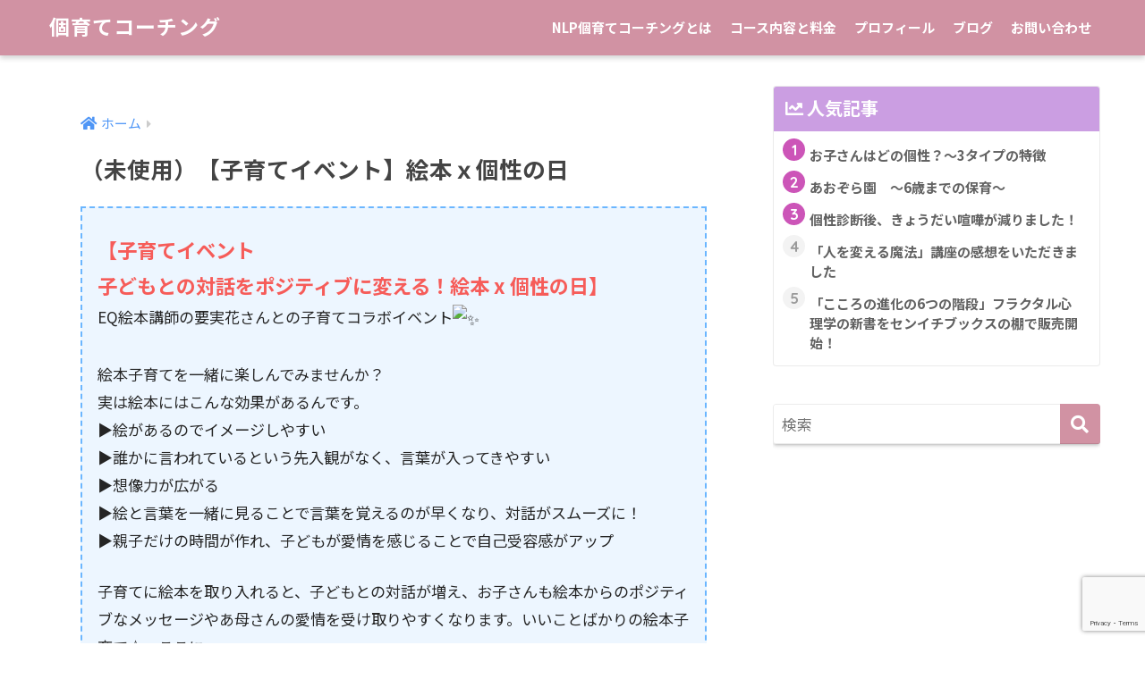

--- FILE ---
content_type: text/html; charset=UTF-8
request_url: https://pono375.com/ehoncorabo/
body_size: 14262
content:
<!doctype html>
<html lang="ja">
<head>
  <meta charset="utf-8">
  <meta http-equiv="X-UA-Compatible" content="IE=edge">
  <meta name="HandheldFriendly" content="True">
  <meta name="MobileOptimized" content="320">
  <meta name="viewport" content="width=device-width, initial-scale=1, viewport-fit=cover"/>
  <meta name="msapplication-TileColor" content="#d192a3">
  <meta name="theme-color" content="#d192a3">
  <link rel="pingback" href="https://pono375.com/xmlrpc.php">
  <title>（未使用）【子育てイベント】絵本ｘ個性の日 | 個育てコーチング</title>
<meta name='robots' content='max-image-preview:large' />
<link rel='dns-prefetch' href='//fonts.googleapis.com' />
<link rel='dns-prefetch' href='//use.fontawesome.com' />
<link rel="alternate" type="application/rss+xml" title="個育てコーチング &raquo; フィード" href="https://pono375.com/feed/" />
<link rel="alternate" type="application/rss+xml" title="個育てコーチング &raquo; コメントフィード" href="https://pono375.com/comments/feed/" />
<link rel="alternate" title="oEmbed (JSON)" type="application/json+oembed" href="https://pono375.com/wp-json/oembed/1.0/embed?url=https%3A%2F%2Fpono375.com%2Fehoncorabo%2F" />
<link rel="alternate" title="oEmbed (XML)" type="text/xml+oembed" href="https://pono375.com/wp-json/oembed/1.0/embed?url=https%3A%2F%2Fpono375.com%2Fehoncorabo%2F&#038;format=xml" />
<style id='wp-img-auto-sizes-contain-inline-css' type='text/css'>
img:is([sizes=auto i],[sizes^="auto," i]){contain-intrinsic-size:3000px 1500px}
/*# sourceURL=wp-img-auto-sizes-contain-inline-css */
</style>
<link rel='stylesheet' id='sng-stylesheet-css' href='https://pono375.com/wp-content/themes/sango-theme/style.css?ver2_19_6' type='text/css' media='all' />
<link rel='stylesheet' id='sng-option-css' href='https://pono375.com/wp-content/themes/sango-theme/entry-option.css?ver2_19_6' type='text/css' media='all' />
<link rel='stylesheet' id='sng-googlefonts-css' href='https://fonts.googleapis.com/css?family=Quicksand%3A500%2C700%7CNoto+Sans+JP%3A400%2C700&#038;display=swap' type='text/css' media='all' />
<link rel='stylesheet' id='sng-fontawesome-css' href='https://use.fontawesome.com/releases/v5.11.2/css/all.css' type='text/css' media='all' />
<style id='wp-emoji-styles-inline-css' type='text/css'>

	img.wp-smiley, img.emoji {
		display: inline !important;
		border: none !important;
		box-shadow: none !important;
		height: 1em !important;
		width: 1em !important;
		margin: 0 0.07em !important;
		vertical-align: -0.1em !important;
		background: none !important;
		padding: 0 !important;
	}
/*# sourceURL=wp-emoji-styles-inline-css */
</style>
<style id='wp-block-library-inline-css' type='text/css'>
:root{--wp-block-synced-color:#7a00df;--wp-block-synced-color--rgb:122,0,223;--wp-bound-block-color:var(--wp-block-synced-color);--wp-editor-canvas-background:#ddd;--wp-admin-theme-color:#007cba;--wp-admin-theme-color--rgb:0,124,186;--wp-admin-theme-color-darker-10:#006ba1;--wp-admin-theme-color-darker-10--rgb:0,107,160.5;--wp-admin-theme-color-darker-20:#005a87;--wp-admin-theme-color-darker-20--rgb:0,90,135;--wp-admin-border-width-focus:2px}@media (min-resolution:192dpi){:root{--wp-admin-border-width-focus:1.5px}}.wp-element-button{cursor:pointer}:root .has-very-light-gray-background-color{background-color:#eee}:root .has-very-dark-gray-background-color{background-color:#313131}:root .has-very-light-gray-color{color:#eee}:root .has-very-dark-gray-color{color:#313131}:root .has-vivid-green-cyan-to-vivid-cyan-blue-gradient-background{background:linear-gradient(135deg,#00d084,#0693e3)}:root .has-purple-crush-gradient-background{background:linear-gradient(135deg,#34e2e4,#4721fb 50%,#ab1dfe)}:root .has-hazy-dawn-gradient-background{background:linear-gradient(135deg,#faaca8,#dad0ec)}:root .has-subdued-olive-gradient-background{background:linear-gradient(135deg,#fafae1,#67a671)}:root .has-atomic-cream-gradient-background{background:linear-gradient(135deg,#fdd79a,#004a59)}:root .has-nightshade-gradient-background{background:linear-gradient(135deg,#330968,#31cdcf)}:root .has-midnight-gradient-background{background:linear-gradient(135deg,#020381,#2874fc)}:root{--wp--preset--font-size--normal:16px;--wp--preset--font-size--huge:42px}.has-regular-font-size{font-size:1em}.has-larger-font-size{font-size:2.625em}.has-normal-font-size{font-size:var(--wp--preset--font-size--normal)}.has-huge-font-size{font-size:var(--wp--preset--font-size--huge)}.has-text-align-center{text-align:center}.has-text-align-left{text-align:left}.has-text-align-right{text-align:right}.has-fit-text{white-space:nowrap!important}#end-resizable-editor-section{display:none}.aligncenter{clear:both}.items-justified-left{justify-content:flex-start}.items-justified-center{justify-content:center}.items-justified-right{justify-content:flex-end}.items-justified-space-between{justify-content:space-between}.screen-reader-text{border:0;clip-path:inset(50%);height:1px;margin:-1px;overflow:hidden;padding:0;position:absolute;width:1px;word-wrap:normal!important}.screen-reader-text:focus{background-color:#ddd;clip-path:none;color:#444;display:block;font-size:1em;height:auto;left:5px;line-height:normal;padding:15px 23px 14px;text-decoration:none;top:5px;width:auto;z-index:100000}html :where(.has-border-color){border-style:solid}html :where([style*=border-top-color]){border-top-style:solid}html :where([style*=border-right-color]){border-right-style:solid}html :where([style*=border-bottom-color]){border-bottom-style:solid}html :where([style*=border-left-color]){border-left-style:solid}html :where([style*=border-width]){border-style:solid}html :where([style*=border-top-width]){border-top-style:solid}html :where([style*=border-right-width]){border-right-style:solid}html :where([style*=border-bottom-width]){border-bottom-style:solid}html :where([style*=border-left-width]){border-left-style:solid}html :where(img[class*=wp-image-]){height:auto;max-width:100%}:where(figure){margin:0 0 1em}html :where(.is-position-sticky){--wp-admin--admin-bar--position-offset:var(--wp-admin--admin-bar--height,0px)}@media screen and (max-width:600px){html :where(.is-position-sticky){--wp-admin--admin-bar--position-offset:0px}}

/*# sourceURL=wp-block-library-inline-css */
</style><style id='global-styles-inline-css' type='text/css'>
:root{--wp--preset--aspect-ratio--square: 1;--wp--preset--aspect-ratio--4-3: 4/3;--wp--preset--aspect-ratio--3-4: 3/4;--wp--preset--aspect-ratio--3-2: 3/2;--wp--preset--aspect-ratio--2-3: 2/3;--wp--preset--aspect-ratio--16-9: 16/9;--wp--preset--aspect-ratio--9-16: 9/16;--wp--preset--color--black: #000000;--wp--preset--color--cyan-bluish-gray: #abb8c3;--wp--preset--color--white: #ffffff;--wp--preset--color--pale-pink: #f78da7;--wp--preset--color--vivid-red: #cf2e2e;--wp--preset--color--luminous-vivid-orange: #ff6900;--wp--preset--color--luminous-vivid-amber: #fcb900;--wp--preset--color--light-green-cyan: #7bdcb5;--wp--preset--color--vivid-green-cyan: #00d084;--wp--preset--color--pale-cyan-blue: #8ed1fc;--wp--preset--color--vivid-cyan-blue: #0693e3;--wp--preset--color--vivid-purple: #9b51e0;--wp--preset--gradient--vivid-cyan-blue-to-vivid-purple: linear-gradient(135deg,rgb(6,147,227) 0%,rgb(155,81,224) 100%);--wp--preset--gradient--light-green-cyan-to-vivid-green-cyan: linear-gradient(135deg,rgb(122,220,180) 0%,rgb(0,208,130) 100%);--wp--preset--gradient--luminous-vivid-amber-to-luminous-vivid-orange: linear-gradient(135deg,rgb(252,185,0) 0%,rgb(255,105,0) 100%);--wp--preset--gradient--luminous-vivid-orange-to-vivid-red: linear-gradient(135deg,rgb(255,105,0) 0%,rgb(207,46,46) 100%);--wp--preset--gradient--very-light-gray-to-cyan-bluish-gray: linear-gradient(135deg,rgb(238,238,238) 0%,rgb(169,184,195) 100%);--wp--preset--gradient--cool-to-warm-spectrum: linear-gradient(135deg,rgb(74,234,220) 0%,rgb(151,120,209) 20%,rgb(207,42,186) 40%,rgb(238,44,130) 60%,rgb(251,105,98) 80%,rgb(254,248,76) 100%);--wp--preset--gradient--blush-light-purple: linear-gradient(135deg,rgb(255,206,236) 0%,rgb(152,150,240) 100%);--wp--preset--gradient--blush-bordeaux: linear-gradient(135deg,rgb(254,205,165) 0%,rgb(254,45,45) 50%,rgb(107,0,62) 100%);--wp--preset--gradient--luminous-dusk: linear-gradient(135deg,rgb(255,203,112) 0%,rgb(199,81,192) 50%,rgb(65,88,208) 100%);--wp--preset--gradient--pale-ocean: linear-gradient(135deg,rgb(255,245,203) 0%,rgb(182,227,212) 50%,rgb(51,167,181) 100%);--wp--preset--gradient--electric-grass: linear-gradient(135deg,rgb(202,248,128) 0%,rgb(113,206,126) 100%);--wp--preset--gradient--midnight: linear-gradient(135deg,rgb(2,3,129) 0%,rgb(40,116,252) 100%);--wp--preset--font-size--small: 13px;--wp--preset--font-size--medium: 20px;--wp--preset--font-size--large: 36px;--wp--preset--font-size--x-large: 42px;--wp--preset--spacing--20: 0.44rem;--wp--preset--spacing--30: 0.67rem;--wp--preset--spacing--40: 1rem;--wp--preset--spacing--50: 1.5rem;--wp--preset--spacing--60: 2.25rem;--wp--preset--spacing--70: 3.38rem;--wp--preset--spacing--80: 5.06rem;--wp--preset--shadow--natural: 6px 6px 9px rgba(0, 0, 0, 0.2);--wp--preset--shadow--deep: 12px 12px 50px rgba(0, 0, 0, 0.4);--wp--preset--shadow--sharp: 6px 6px 0px rgba(0, 0, 0, 0.2);--wp--preset--shadow--outlined: 6px 6px 0px -3px rgb(255, 255, 255), 6px 6px rgb(0, 0, 0);--wp--preset--shadow--crisp: 6px 6px 0px rgb(0, 0, 0);}:where(.is-layout-flex){gap: 0.5em;}:where(.is-layout-grid){gap: 0.5em;}body .is-layout-flex{display: flex;}.is-layout-flex{flex-wrap: wrap;align-items: center;}.is-layout-flex > :is(*, div){margin: 0;}body .is-layout-grid{display: grid;}.is-layout-grid > :is(*, div){margin: 0;}:where(.wp-block-columns.is-layout-flex){gap: 2em;}:where(.wp-block-columns.is-layout-grid){gap: 2em;}:where(.wp-block-post-template.is-layout-flex){gap: 1.25em;}:where(.wp-block-post-template.is-layout-grid){gap: 1.25em;}.has-black-color{color: var(--wp--preset--color--black) !important;}.has-cyan-bluish-gray-color{color: var(--wp--preset--color--cyan-bluish-gray) !important;}.has-white-color{color: var(--wp--preset--color--white) !important;}.has-pale-pink-color{color: var(--wp--preset--color--pale-pink) !important;}.has-vivid-red-color{color: var(--wp--preset--color--vivid-red) !important;}.has-luminous-vivid-orange-color{color: var(--wp--preset--color--luminous-vivid-orange) !important;}.has-luminous-vivid-amber-color{color: var(--wp--preset--color--luminous-vivid-amber) !important;}.has-light-green-cyan-color{color: var(--wp--preset--color--light-green-cyan) !important;}.has-vivid-green-cyan-color{color: var(--wp--preset--color--vivid-green-cyan) !important;}.has-pale-cyan-blue-color{color: var(--wp--preset--color--pale-cyan-blue) !important;}.has-vivid-cyan-blue-color{color: var(--wp--preset--color--vivid-cyan-blue) !important;}.has-vivid-purple-color{color: var(--wp--preset--color--vivid-purple) !important;}.has-black-background-color{background-color: var(--wp--preset--color--black) !important;}.has-cyan-bluish-gray-background-color{background-color: var(--wp--preset--color--cyan-bluish-gray) !important;}.has-white-background-color{background-color: var(--wp--preset--color--white) !important;}.has-pale-pink-background-color{background-color: var(--wp--preset--color--pale-pink) !important;}.has-vivid-red-background-color{background-color: var(--wp--preset--color--vivid-red) !important;}.has-luminous-vivid-orange-background-color{background-color: var(--wp--preset--color--luminous-vivid-orange) !important;}.has-luminous-vivid-amber-background-color{background-color: var(--wp--preset--color--luminous-vivid-amber) !important;}.has-light-green-cyan-background-color{background-color: var(--wp--preset--color--light-green-cyan) !important;}.has-vivid-green-cyan-background-color{background-color: var(--wp--preset--color--vivid-green-cyan) !important;}.has-pale-cyan-blue-background-color{background-color: var(--wp--preset--color--pale-cyan-blue) !important;}.has-vivid-cyan-blue-background-color{background-color: var(--wp--preset--color--vivid-cyan-blue) !important;}.has-vivid-purple-background-color{background-color: var(--wp--preset--color--vivid-purple) !important;}.has-black-border-color{border-color: var(--wp--preset--color--black) !important;}.has-cyan-bluish-gray-border-color{border-color: var(--wp--preset--color--cyan-bluish-gray) !important;}.has-white-border-color{border-color: var(--wp--preset--color--white) !important;}.has-pale-pink-border-color{border-color: var(--wp--preset--color--pale-pink) !important;}.has-vivid-red-border-color{border-color: var(--wp--preset--color--vivid-red) !important;}.has-luminous-vivid-orange-border-color{border-color: var(--wp--preset--color--luminous-vivid-orange) !important;}.has-luminous-vivid-amber-border-color{border-color: var(--wp--preset--color--luminous-vivid-amber) !important;}.has-light-green-cyan-border-color{border-color: var(--wp--preset--color--light-green-cyan) !important;}.has-vivid-green-cyan-border-color{border-color: var(--wp--preset--color--vivid-green-cyan) !important;}.has-pale-cyan-blue-border-color{border-color: var(--wp--preset--color--pale-cyan-blue) !important;}.has-vivid-cyan-blue-border-color{border-color: var(--wp--preset--color--vivid-cyan-blue) !important;}.has-vivid-purple-border-color{border-color: var(--wp--preset--color--vivid-purple) !important;}.has-vivid-cyan-blue-to-vivid-purple-gradient-background{background: var(--wp--preset--gradient--vivid-cyan-blue-to-vivid-purple) !important;}.has-light-green-cyan-to-vivid-green-cyan-gradient-background{background: var(--wp--preset--gradient--light-green-cyan-to-vivid-green-cyan) !important;}.has-luminous-vivid-amber-to-luminous-vivid-orange-gradient-background{background: var(--wp--preset--gradient--luminous-vivid-amber-to-luminous-vivid-orange) !important;}.has-luminous-vivid-orange-to-vivid-red-gradient-background{background: var(--wp--preset--gradient--luminous-vivid-orange-to-vivid-red) !important;}.has-very-light-gray-to-cyan-bluish-gray-gradient-background{background: var(--wp--preset--gradient--very-light-gray-to-cyan-bluish-gray) !important;}.has-cool-to-warm-spectrum-gradient-background{background: var(--wp--preset--gradient--cool-to-warm-spectrum) !important;}.has-blush-light-purple-gradient-background{background: var(--wp--preset--gradient--blush-light-purple) !important;}.has-blush-bordeaux-gradient-background{background: var(--wp--preset--gradient--blush-bordeaux) !important;}.has-luminous-dusk-gradient-background{background: var(--wp--preset--gradient--luminous-dusk) !important;}.has-pale-ocean-gradient-background{background: var(--wp--preset--gradient--pale-ocean) !important;}.has-electric-grass-gradient-background{background: var(--wp--preset--gradient--electric-grass) !important;}.has-midnight-gradient-background{background: var(--wp--preset--gradient--midnight) !important;}.has-small-font-size{font-size: var(--wp--preset--font-size--small) !important;}.has-medium-font-size{font-size: var(--wp--preset--font-size--medium) !important;}.has-large-font-size{font-size: var(--wp--preset--font-size--large) !important;}.has-x-large-font-size{font-size: var(--wp--preset--font-size--x-large) !important;}
/*# sourceURL=global-styles-inline-css */
</style>

<style id='classic-theme-styles-inline-css' type='text/css'>
/*! This file is auto-generated */
.wp-block-button__link{color:#fff;background-color:#32373c;border-radius:9999px;box-shadow:none;text-decoration:none;padding:calc(.667em + 2px) calc(1.333em + 2px);font-size:1.125em}.wp-block-file__button{background:#32373c;color:#fff;text-decoration:none}
/*# sourceURL=/wp-includes/css/classic-themes.min.css */
</style>
<link rel='stylesheet' id='contact-form-7-css' href='https://pono375.com/wp-content/plugins/contact-form-7/includes/css/styles.css' type='text/css' media='all' />
<link rel='stylesheet' id='child-style-css' href='https://pono375.com/wp-content/themes/sango-theme-child/style.css' type='text/css' media='all' />
<script type="text/javascript" src="https://pono375.com/wp-includes/js/jquery/jquery.min.js?ver=3.7.1" id="jquery-core-js"></script>
<script type="text/javascript" src="https://pono375.com/wp-includes/js/jquery/jquery-migrate.min.js?ver=3.4.1" id="jquery-migrate-js"></script>
<link rel="https://api.w.org/" href="https://pono375.com/wp-json/" /><link rel="alternate" title="JSON" type="application/json" href="https://pono375.com/wp-json/wp/v2/pages/498" /><link rel="EditURI" type="application/rsd+xml" title="RSD" href="https://pono375.com/xmlrpc.php?rsd" />
<link rel="canonical" href="https://pono375.com/ehoncorabo/" />
<link rel='shortlink' href='https://pono375.com/?p=498' />
<meta property="og:title" content="（未使用）【子育てイベント】絵本ｘ個性の日" />
<meta property="og:description" content="【子育てイベント 子どもとの対話をポジティブに変える！絵本 x 個性の日】 EQ絵本講師の要実花さんとの子育てコラボイベント 絵本子育てを一緒に楽しんでみませんか？ 実は絵本にはこんな効果があるんです。 &#x25b6; ... " />
<meta property="og:type" content="article" />
<meta property="og:url" content="https://pono375.com/ehoncorabo/" />
<meta property="og:image" content="https://pono375.com/wp-content/themes/sango-theme/library/images/default.jpg" />
<meta name="thumbnail" content="https://pono375.com/wp-content/themes/sango-theme/library/images/default.jpg" />
<meta property="og:site_name" content="個育てコーチング" />
<meta name="twitter:card" content="summary_large_image" />
<!-- Global site tag (gtag.js) - Google Analytics -->
<script async src="https://www.googletagmanager.com/gtag/js?id=G-M63Y03RJ6F"></script>
<script>
  window.dataLayer = window.dataLayer || [];
  function gtag(){dataLayer.push(arguments);}
  gtag('js', new Date());

  gtag('config', 'G-M63Y03RJ6F');
</script><style type="text/css" id="custom-background-css">
body.custom-background { background-color: #ffffff; }
</style>
	<style> a{color:#4f96f6}.main-c, .has-sango-main-color{color:#d192a3}.main-bc, .has-sango-main-background-color{background-color:#d192a3}.main-bdr, #inner-content .main-bdr{border-color:#d192a3}.pastel-c, .has-sango-pastel-color{color:#f2e8bf}.pastel-bc, .has-sango-pastel-background-color, #inner-content .pastel-bc{background-color:#f2e8bf}.accent-c, .has-sango-accent-color{color:#cc55b8}.accent-bc, .has-sango-accent-background-color{background-color:#cc55b8}.header, #footer-menu, .drawer__title{background-color:#d192a3}#logo a{color:#FFF}.desktop-nav li a , .mobile-nav li a, #footer-menu a, #drawer__open, .header-search__open, .copyright, .drawer__title{color:#FFF}.drawer__title .close span, .drawer__title .close span:before{background:#FFF}.desktop-nav li:after{background:#FFF}.mobile-nav .current-menu-item{border-bottom-color:#FFF}.widgettitle, .sidebar .wp-block-group h2, .drawer .wp-block-group h2{color:#ffffff;background-color:#cb9ee2}.footer, .footer-block{background-color:#e0e4eb}.footer-block, .footer, .footer a, .footer .widget ul li a{color:#3c3c3c}#toc_container .toc_title, .entry-content .ez-toc-title-container, #footer_menu .raised, .pagination a, .pagination span, #reply-title:before, .entry-content blockquote:before, .main-c-before li:before, .main-c-b:before{color:#d192a3}.searchform__submit, .footer-block .wp-block-search .wp-block-search__button, .sidebar .wp-block-search .wp-block-search__button, .footer .wp-block-search .wp-block-search__button, .drawer .wp-block-search .wp-block-search__button, #toc_container .toc_title:before, .ez-toc-title-container:before, .cat-name, .pre_tag > span, .pagination .current, .post-page-numbers.current, #submit, .withtag_list > span, .main-bc-before li:before{background-color:#d192a3}#toc_container, #ez-toc-container, .entry-content h3, .li-mainbdr ul, .li-mainbdr ol{border-color:#d192a3}.search-title i, .acc-bc-before li:before{background:#cc55b8}.li-accentbdr ul, .li-accentbdr ol{border-color:#cc55b8}.pagination a:hover, .li-pastelbc ul, .li-pastelbc ol{background:#f2e8bf}body{font-size:100%}@media only screen and (min-width:481px){body{font-size:107%}}@media only screen and (min-width:1030px){body{font-size:107%}}.totop{background:#5ba9f7}.header-info a{color:#FFF;background:linear-gradient(95deg, #738bff, #85e3ec)}.fixed-menu ul{background:#FFF}.fixed-menu a{color:#a2a7ab}.fixed-menu .current-menu-item a, .fixed-menu ul li a.active{color:#6bb6ff}.post-tab{background:#FFF}.post-tab > div{color:#a7a7a7}.post-tab > div.tab-active{background:linear-gradient(45deg, #bdb9ff, #67b8ff)}body{font-family:"Noto Sans JP","Helvetica", "Arial", "Hiragino Kaku Gothic ProN", "Hiragino Sans", YuGothic, "Yu Gothic", "メイリオ", Meiryo, sans-serif;}.dfont{font-family:"Quicksand","Noto Sans JP","Helvetica", "Arial", "Hiragino Kaku Gothic ProN", "Hiragino Sans", YuGothic, "Yu Gothic", "メイリオ", Meiryo, sans-serif;}.post, .sidebar .widget{border:solid 1px rgba(0,0,0,.08)}.sidebar .widget .widget{border:none}.sidebar .widget{border-radius:4px;overflow:hidden}.sidebar .widget_search{border:none}.sidebar .widget_search input{border:solid 1px #ececec}.sidelong__article{box-shadow:0 1px 4px rgba(0,0,0,.18)}.archive-header{box-shadow:0 1px 2px rgba(0,0,0,.15)}.body_bc{background-color:ffffff}</style></head>
<body data-rsssl=1 class="wp-singular page-template-default page page-id-498 custom-background wp-theme-sango-theme wp-child-theme-sango-theme-child fa5">
    <div id="container">
    <header class="header">
            <div id="inner-header" class="wrap cf">
    <div id="logo" class="header-logo h1 dfont">
    <a href="https://pono375.com" class="header-logo__link">
            個育てコーチング    </a>
  </div>
  <div class="header-search">
      <label class="header-search__open" for="header-search-input"><i class="fas fa-search" aria-hidden="true"></i></label>
    <input type="checkbox" class="header-search__input" id="header-search-input" onclick="document.querySelector('.header-search__modal .searchform__input').focus()">
  <label class="header-search__close" for="header-search-input"></label>
  <div class="header-search__modal">
    <form role="search" method="get" class="searchform" action="https://pono375.com/">
  <div>
    <input type="search" class="searchform__input" name="s" value="" placeholder="検索" />
    <button type="submit" class="searchform__submit" aria-label="検索"><i class="fas fa-search" aria-hidden="true"></i></button>
  </div>
</form>  </div>
</div>  <nav class="desktop-nav clearfix"><ul id="menu-%e3%83%98%e3%83%83%e3%83%80%e3%83%bc" class="menu"><li id="menu-item-7209" class="menu-item menu-item-type-post_type menu-item-object-page menu-item-7209"><a href="https://pono375.com/nlpcoaching/">NLP個育てコーチングとは</a></li>
<li id="menu-item-23" class="menu-item menu-item-type-post_type menu-item-object-page menu-item-23"><a href="https://pono375.com/price/">コース内容と料金</a></li>
<li id="menu-item-92" class="menu-item menu-item-type-post_type menu-item-object-page menu-item-92"><a href="https://pono375.com/profile/">プロフィール</a></li>
<li id="menu-item-32" class="menu-item menu-item-type-post_type menu-item-object-page menu-item-32"><a href="https://pono375.com/%e8%a8%98%e4%ba%8b%e4%b8%80%e8%a6%a7/">ブログ</a></li>
<li id="menu-item-107" class="menu-item menu-item-type-post_type menu-item-object-page menu-item-107"><a href="https://pono375.com/contact/">お問い合わせ</a></li>
</ul></nav></div>
    </header>
      <div id="content">
    <div id="inner-content" class="wrap cf">
      <main id="main" class="m-all t-2of3 d-5of7 cf">
                  <article id="entry" class="cf post-498 page type-page status-publish nothumb">
            <header class="article-header entry-header page-header">
                              <nav id="breadcrumb" class="breadcrumb"><ul itemscope itemtype="http://schema.org/BreadcrumbList"><li itemprop="itemListElement" itemscope itemtype="http://schema.org/ListItem"><a href="https://pono375.com" itemprop="item"><span itemprop="name">ホーム</span></a><meta itemprop="position" content="1" /></li></ul></nav>                <h1 class="page-title">（未使用）【子育てイベント】絵本ｘ個性の日</h1>
                                        </header>
            <section class="entry-content page-content cf">
              <div class="box6">
<div>
<div class="" dir="auto">
<div id="jsc_c_zk" class="x1iorvi4 x1pi30zi x1l90r2v x1swvt13" data-ad-comet-preview="message" data-ad-preview="message">
<div class="x78zum5 xdt5ytf xz62fqu x16ldp7u">
<div class="xu06os2 x1ok221b">
<div class="x11i5rnm xat24cr x1mh8g0r x1vvkbs xdj266r x126k92a">
<div dir="auto"><span class="big"><strong><span style="color: #f65c59;">【子育てイベント<br />
子どもとの対話をポジティブに変える！絵本 x 個性の日】</span></strong></span></div>
<div dir="auto">
<p>EQ絵本講師の要実花さんとの子育てコラボイベント<span class="x3nfvp2 x1j61x8r x1fcty0u xdj266r xhhsvwb xat24cr xgzva0m xxymvpz xlup9mm x1kky2od"><img decoding="async" src="https://static.xx.fbcdn.net/images/emoji.php/v9/tf4/1/16/2728.png" alt="&#x2728;" width="16" height="16" /><br />
</span><br />
絵本子育てを一緒に楽しんでみませんか？<br />
実は絵本にはこんな効果があるんです。<br />
&#x25b6;絵があるのでイメージしやすい<br />
&#x25b6;誰かに言われているという先入観がなく、言葉が入ってきやすい<br />
&#x25b6;想像力が広がる<br />
&#x25b6;絵と言葉を一緒に見ることで言葉を覚えるのが早くなり、対話がスムーズに！<br />
&#x25b6;親子だけの時間が作れ、子どもが愛情を感じることで自己受容感がアップ</p>
<p>子育てに絵本を取り入れると、子どもとの対話が増え、お子さんも絵本からのポジティブなメッセージやあ母さんの愛情を受け取りやすくなります。いいことばかりの絵本子育て☆　ここに<br />
<span class="sobig" style="color: #ff0000;"><span style="color: #000000; font-size: 12pt;">ここに</span>更に</span><br />
お子さんの<strong>生まれ持っての個性</strong>に合った絵本を読むことで、コニュニケーションを２倍？！<br />
いえいえもっともっと何倍も良好にできるんです！<br />
<span class="sobig" style="color: #ff0000;">更に</span><span class="sobig" style="color: #ff0000;">更に</span><br />
絵本は潜在意識に自然とアプローチする優秀なツールで、大人にも癒し効果が抜群！<br />
忙しいお母さんを癒し、自己肯定感をアップさせる効果もあるんです&#x1f49b;</p>
<hr />
<p>そんな絵本と個性の倍々掛け合わせイベントは２部制です！</p>
<p>第1部：絵本を活かしてかんたん個育てコーチング（お子さん連れの方も楽しめます）<br />
〜お子さんの個性を診断☆個性に合わせた絵本の紹介と読み聞かせ</p>
<p>第2部：絵本読書会（大人向け/お子さんのいない方も楽しめます）<br />
〜2023年がすばらしい1年となるように、絵本を通してご自身の内面と向き合い、気づきや学びを得られる時間を過ごしてみませんか？2023年の目標設定にもおススメ☆</p>
<p>料金：各部1部のみ 1000円<br />
1＆2部セット 1500円<br />
※お子さんは無料です</p>
<hr />
<p>日時：2023年2月3日（金）  10:00-12:00<br />
定員：8名（お子様連れの参加OK、お子さん連れの場合は人数を教えてください）<br />
場所：<a style="background-color: #edf6ff;" href="https://pono375.com/senichibooks/">センイチブックス（仙川駅徒歩1分のシェア型本屋）</a><br />
※会場参加の方にはうれしい絵本プレゼント&#x1f381;<br />
個性別おススメ絵本を1冊プレゼント&#x1f49b;（※絵本は中古のものになります）</p>
<p><span style="color: #ff0000;"><strong>※Zoom参加もできます！</strong></span><br />
Zoom参加の方には事前にZoomのURLをお知らせ致します。</p>
<p>＜申込：<span style="color: #ff0000;">締切は前日(2/2)の午後12時</span>まで＞<br />
以下のボタンからお申込みください。<br />
生年月日はお子さんの誕生日を記載してください。（お子さんがいらっしゃらない場合はご自身の生年月日を記載してください）<br />
第1部のみ参加（会場）/1000円：<a class="btn cubic1 main-bc shadow" href="https://pono375.com/application-101" rel="noopener">お申込み</a><br />
第2部のみ参加（会場）/1000円：<a class="btn cubic1 main-bc shadow" href="https://pono375.com/application-111/" rel="noopener">お申込み</a><br />
第1部と第2部のセット参加（会場）/1500円：<a class="btn cubic1 main-bc shadow" href="https://pono375.com/application-115/" rel="noopener">お申込み</a></p>
<p>＜Zoom参加の申し込みはこちら↓＞<br />
第1部のみ参加（Zoom）/1000円：<a class="btn cubic1 main-bc shadow" href="https://pono375.com/application-1011" rel="noopener">Zoomお申込み</a><br />
第2部のみ参加（Zoom）/1000円：<a class="btn cubic1 main-bc shadow" href="https://pono375.com/application-1012/" rel="noopener">Zoomお申込み</a><br />
第1部と第2部のセット参加（Zoom）/1500円：<a class="btn cubic1 main-bc shadow" href="https://pono375.com/application-1015/" rel="noopener">Zoomお申込み</a></p>
</div>
</div>
<div class="x11i5rnm xat24cr x1mh8g0r x1vvkbs xtlvy1s x126k92a">
<div dir="auto">
<p>素敵な絵本講師さんとの滅多にできない楽しいコラボ企画です<span class="x3nfvp2 x1j61x8r x1fcty0u xdj266r xhhsvwb xat24cr xgzva0m xxymvpz xlup9mm x1kky2od"><img decoding="async" src="https://static.xx.fbcdn.net/images/emoji.php/v9/tf4/1/16/2728.png" alt="&#x2728;" width="16" height="16" /><br />
講師の要実花さんは個性診断講座を受講後、<br />
</span>お子さんの個性に合わせた声がけを意識されたところ<br />
コミュニケーションがとても良好になり、きょうだい喧嘩が減ったそうです<span class="x3nfvp2 x1j61x8r x1fcty0u xdj266r xhhsvwb xat24cr xgzva0m xxymvpz xlup9mm x1kky2od"><img decoding="async" src="https://static.xx.fbcdn.net/images/emoji.php/v9/tfb/1/16/263a.png" alt="&#x263a;&#xfe0f;" width="16" height="16" /><br />
様子を載せさせていただいたブログは<a href="https://pono375.com/2022/06/02/%e5%80%8b%e6%80%a7%e8%a8%ba%e6%96%ad%e5%be%8c%e3%80%81%e3%81%8d%e3%82%87%e3%81%86%e3%81%a0%e3%81%84%e5%96%a7%e5%98%a9%e3%81%8c%e6%b8%9b%e3%82%8a%e3%81%be%e3%81%97%e3%81%9f%ef%bc%81/">こちら</a></span></p>
<p>みなさんも絵本ｘ個性診断を子育てに活かしてみませんか？</p>
</div>
</div>
<div class="x11i5rnm xat24cr x1mh8g0r x1vvkbs xtlvy1s x126k92a">
<div dir="auto">♡-♡-♡-♡-♡-♡-♡-♡</div>
<div dir="auto">子育てのお茶会や講座の開催、お得な情報をLINE公式にてお知らせしています。</div>
<div dir="auto">友だち追加キャンペーン中！</div>
<div dir="auto">今なら3大特典をプレゼント<span class="x3nfvp2 x1j61x8r x1fcty0u xdj266r xhhsvwb xat24cr xgzva0m xxymvpz xlup9mm x1kky2od"><img decoding="async" src="https://static.xx.fbcdn.net/images/emoji.php/v9/t84/1/16/1f381.png" alt="&#x1f381;" width="16" height="16" /></span></div>
</div>
<div class="x11i5rnm xat24cr x1mh8g0r x1vvkbs xtlvy1s x126k92a">
<div dir="auto">①感情解放ワークシート</div>
<div dir="auto">②ポジティブ感情変化ワークシート</div>
<div dir="auto">③講座割引クーポン</div>
</div>
<div class="x11i5rnm xat24cr x1mh8g0r x1vvkbs xtlvy1s x126k92a">
<div dir="auto">ご登録はこちらから↓<br />
<img loading="lazy" decoding="async" class="alignnone size-full wp-image-442" src="https://pono375.com/wp-content/uploads/2022/10/S_gainfriends_qr.png" alt="LINE公式" width="90" height="90" /></div>
<div dir="auto"><a href="https://lin.ee/W5vADzW">https://lin.ee/W5vADzW</a></div>
</div>
<div class="x11i5rnm xat24cr x1mh8g0r x1vvkbs xtlvy1s x126k92a">
<div dir="auto"></div>
</div>
</div>
</div>
</div>
</div>
<div id="jsc_c_zl" class="x1n2onr6">
<div class="x1n2onr6">
<div class="x1n2onr6">
<div class="x1n2onr6">
<div class="x6ikm8r x10wlt62 x10l6tqk">
<div class="x6ikm8r x10wlt62">
<div class="xqtp20y x6ikm8r x10wlt62 x1n2onr6">
<div class="x10l6tqk x13vifvy"><img loading="lazy" decoding="async" class="alignnone size-medium wp-image-549" src="https://pono375.com/wp-content/uploads/2023/01/ehonxkosei0203-212x300.jpg" alt="" width="212" height="300" srcset="https://pono375.com/wp-content/uploads/2023/01/ehonxkosei0203-212x300.jpg 212w, https://pono375.com/wp-content/uploads/2023/01/ehonxkosei0203.jpg 596w" sizes="auto, (max-width: 212px) 100vw, 212px" /></div>
</div>
</div>
</div>
<div class="x6ikm8r x10wlt62 x10l6tqk">
<div class="x6ikm8r x10wlt62">
<div class="xua58t2 xzg4506 x1ey2m1c x9f619 xds687c x47corl x10l6tqk x17qophe x13vifvy"></div>
</div>
</div>
</div>
</div>
</div>
</div>
</div>
<p>【お問合せ先】<br />
米国NLP協会認定NLPコーチ　深谷美南子<br />
メールアドレス：<a href="mailto:minako@pono375.com">minako@pono375.com</a></p>
</div>
            </section>
            <footer class="article-footer">
              <aside>
                <div class="footer-contents">
                    <div class="sns-btn">
    <span class="sns-btn__title dfont">SHARE</span>      <ul>
        <!-- twitter -->
        <li class="tw sns-btn__item">
          <a href="https://twitter.com/share?url=https%3A%2F%2Fpono375.com%2Fehoncorabo%2F&text=%EF%BC%88%E6%9C%AA%E4%BD%BF%E7%94%A8%EF%BC%89%E3%80%90%E5%AD%90%E8%82%B2%E3%81%A6%E3%82%A4%E3%83%99%E3%83%B3%E3%83%88%E3%80%91%E7%B5%B5%E6%9C%AC%EF%BD%98%E5%80%8B%E6%80%A7%E3%81%AE%E6%97%A5%EF%BD%9C%E5%80%8B%E8%82%B2%E3%81%A6%E3%82%B3%E3%83%BC%E3%83%81%E3%83%B3%E3%82%B0" target="_blank" rel="nofollow noopener noreferrer" aria-label="Twitterでシェアする">
            <i class="fab fa-twitter" aria-hidden="true"></i>            <span class="share_txt">ツイート</span>
          </a>
                  </li>
        <!-- facebook -->
        <li class="fb sns-btn__item">
          <a href="https://www.facebook.com/share.php?u=https%3A%2F%2Fpono375.com%2Fehoncorabo%2F" target="_blank" rel="nofollow noopener noreferrer" aria-label="Facebookでシェアする">
            <i class="fab fa-facebook" aria-hidden="true"></i>            <span class="share_txt">シェア</span>
          </a>
                  </li>
        <!-- はてなブックマーク -->
        <li class="hatebu sns-btn__item">
          <a href="http://b.hatena.ne.jp/add?mode=confirm&url=https%3A%2F%2Fpono375.com%2Fehoncorabo%2F&title=%EF%BC%88%E6%9C%AA%E4%BD%BF%E7%94%A8%EF%BC%89%E3%80%90%E5%AD%90%E8%82%B2%E3%81%A6%E3%82%A4%E3%83%99%E3%83%B3%E3%83%88%E3%80%91%E7%B5%B5%E6%9C%AC%EF%BD%98%E5%80%8B%E6%80%A7%E3%81%AE%E6%97%A5%EF%BD%9C%E5%80%8B%E8%82%B2%E3%81%A6%E3%82%B3%E3%83%BC%E3%83%81%E3%83%B3%E3%82%B0" target="_blank" rel="nofollow noopener noreferrer" aria-label="はてブでブックマークする">
            <i class="fa fa-hatebu" aria-hidden="true"></i>
            <span class="share_txt">はてブ</span>
          </a>
                  </li>
        <!-- LINE -->
        <li class="line sns-btn__item">
          <a href="https://social-plugins.line.me/lineit/share?url=https%3A%2F%2Fpono375.com%2Fehoncorabo%2F&text=%EF%BC%88%E6%9C%AA%E4%BD%BF%E7%94%A8%EF%BC%89%E3%80%90%E5%AD%90%E8%82%B2%E3%81%A6%E3%82%A4%E3%83%99%E3%83%B3%E3%83%88%E3%80%91%E7%B5%B5%E6%9C%AC%EF%BD%98%E5%80%8B%E6%80%A7%E3%81%AE%E6%97%A5%EF%BD%9C%E5%80%8B%E8%82%B2%E3%81%A6%E3%82%B3%E3%83%BC%E3%83%81%E3%83%B3%E3%82%B0" target="_blank" rel="nofollow noopener noreferrer" aria-label="LINEでシェアする">
                          <i class="fab fa-line" aria-hidden="true"></i>
                        <span class="share_txt share_txt_line dfont">LINE</span>
          </a>
        </li>
        <!-- Pocket -->
        <li class="pkt sns-btn__item">
          <a href="http://getpocket.com/edit?url=https%3A%2F%2Fpono375.com%2Fehoncorabo%2F&title=%EF%BC%88%E6%9C%AA%E4%BD%BF%E7%94%A8%EF%BC%89%E3%80%90%E5%AD%90%E8%82%B2%E3%81%A6%E3%82%A4%E3%83%99%E3%83%B3%E3%83%88%E3%80%91%E7%B5%B5%E6%9C%AC%EF%BD%98%E5%80%8B%E6%80%A7%E3%81%AE%E6%97%A5%EF%BD%9C%E5%80%8B%E8%82%B2%E3%81%A6%E3%82%B3%E3%83%BC%E3%83%81%E3%83%B3%E3%82%B0" target="_blank" rel="nofollow noopener noreferrer" aria-label="Pocketに保存する">
            <i class="fab fa-get-pocket" aria-hidden="true"></i>            <span class="share_txt">Pocket</span>
          </a>
                  </li>
      </ul>
  </div>
                  </div>
              </aside>
            </footer>
            <script type="application/ld+json">{"@context":"http://schema.org","@type":"Article","mainEntityOfPage":"https://pono375.com/ehoncorabo/","headline":"（未使用）【子育てイベント】絵本ｘ個性の日","image":{"@type":"ImageObject","url":"https://pono375.com/wp-content/themes/sango-theme/library/images/default_small.jpg","width":520,"height":300},"datePublished":"2023-01-16T19:03:11+0900","dateModified":"2024-01-04T02:16:10+0900","author":{"@type":"Person","name":"Minako","url":""},"publisher":{"@type":"Organization","name":"","logo":{"@type":"ImageObject","url":""}},"description":"【子育てイベント 子どもとの対話をポジティブに変える！絵本 x 個性の日】 EQ絵本講師の要実花さんとの子育てコラボイベント 絵本子育てを一緒に楽しんでみませんか？ 実は絵本にはこんな効果があるんです。 &#x25b6; ... "}</script>            <div id="comments">
    </div>          </article>
                      </main>
        <div id="sidebar1" class="sidebar m-all t-1of3 d-2of7 last-col cf" role="complementary">
    <aside class="insidesp">
              <div id="notfix" class="normal-sidebar">
            <div class="widget my_popular_posts">
    <h4 class="widgettitle dfont has-fa-before">人気記事</h4>    <ul class="my-widget show_num">
          <li>
        <span class="rank dfont accent-bc">1</span>        <a href="https://pono375.com/2023/01/20/%e3%81%8a%e5%ad%90%e3%81%95%e3%82%93%e3%81%af%e3%81%a9%e3%81%ae%e5%80%8b%e6%80%a7%ef%bc%9f%ef%bd%9e3%e3%82%bf%e3%82%a4%e3%83%97%e3%81%ae%e7%89%b9%e5%be%b4/">
                    <div class="my-widget__text">
            お子さんはどの個性？～3タイプの特徴                      </div>
        </a>
      </li>
            <li>
        <span class="rank dfont accent-bc">2</span>        <a href="https://pono375.com/2022/05/30/%e3%81%82%e3%81%8a%e3%81%9e%e3%82%89%e5%9c%92%e3%80%80%ef%bd%9e6%e6%ad%b3%e3%81%be%e3%81%a7%e3%81%ae%e4%bf%9d%e8%82%b2%ef%bd%9e/">
                    <div class="my-widget__text">
            あおぞら園　～6歳までの保育～                      </div>
        </a>
      </li>
            <li>
        <span class="rank dfont accent-bc">3</span>        <a href="https://pono375.com/2022/06/02/voice01/">
                    <div class="my-widget__text">
            個性診断後、きょうだい喧嘩が減りました！                      </div>
        </a>
      </li>
            <li>
        <span class="rank dfont accent-bc">4</span>        <a href="https://pono375.com/2022/04/07/%e3%80%8c%e4%ba%ba%e3%82%92%e5%a4%89%e3%81%88%e3%82%8b%e9%ad%94%e6%b3%95%e3%80%8d%e8%ac%9b%e5%ba%a7/">
                    <div class="my-widget__text">
            「人を変える魔法」講座の感想をいただきました                      </div>
        </a>
      </li>
            <li>
        <span class="rank dfont accent-bc">5</span>        <a href="https://pono375.com/2022/06/20/books/">
                    <div class="my-widget__text">
            「こころの進化の6つの階段」フラクタル心理学の新書をセンイチブックスの棚で販売開始！                      </div>
        </a>
      </li>
                </ul>
  </div>
  <div id="search-2" class="widget widget_search"><form role="search" method="get" class="searchform" action="https://pono375.com/">
  <div>
    <input type="search" class="searchform__input" name="s" value="" placeholder="検索" />
    <button type="submit" class="searchform__submit" aria-label="検索"><i class="fas fa-search" aria-hidden="true"></i></button>
  </div>
</form></div>        </div>
                </aside>
  </div>
    </div>
  </div>

      <footer class="footer">
                <div id="footer-menu">
          <div>
            <a class="footer-menu__btn dfont" href="https://pono375.com/"><i class="fas fa-home" aria-hidden="true"></i> HOME</a>
          </div>
          <nav>
                        <a class="privacy-policy-link" href="https://pono375.com/privacy-policy/" rel="privacy-policy">プライバシーポリシー</a>          </nav>
          <p class="copyright dfont">
            &copy; 2026            個育てコーチング            All rights reserved.
          </p>
        </div>
      </footer>
    </div>
    <script type="speculationrules">
{"prefetch":[{"source":"document","where":{"and":[{"href_matches":"/*"},{"not":{"href_matches":["/wp-*.php","/wp-admin/*","/wp-content/uploads/*","/wp-content/*","/wp-content/plugins/*","/wp-content/themes/sango-theme-child/*","/wp-content/themes/sango-theme/*","/*\\?(.+)"]}},{"not":{"selector_matches":"a[rel~=\"nofollow\"]"}},{"not":{"selector_matches":".no-prefetch, .no-prefetch a"}}]},"eagerness":"conservative"}]}
</script>
<script type="text/javascript" src="https://pono375.com/wp-includes/js/dist/hooks.min.js?ver=dd5603f07f9220ed27f1" id="wp-hooks-js"></script>
<script type="text/javascript" src="https://pono375.com/wp-includes/js/dist/i18n.min.js?ver=c26c3dc7bed366793375" id="wp-i18n-js"></script>
<script type="text/javascript" id="wp-i18n-js-after">
/* <![CDATA[ */
wp.i18n.setLocaleData( { 'text direction\u0004ltr': [ 'ltr' ] } );
//# sourceURL=wp-i18n-js-after
/* ]]> */
</script>
<script type="text/javascript" src="https://pono375.com/wp-content/plugins/contact-form-7/includes/swv/js/index.js" id="swv-js"></script>
<script type="text/javascript" id="contact-form-7-js-translations">
/* <![CDATA[ */
( function( domain, translations ) {
	var localeData = translations.locale_data[ domain ] || translations.locale_data.messages;
	localeData[""].domain = domain;
	wp.i18n.setLocaleData( localeData, domain );
} )( "contact-form-7", {"translation-revision-date":"2025-11-30 08:12:23+0000","generator":"GlotPress\/4.0.3","domain":"messages","locale_data":{"messages":{"":{"domain":"messages","plural-forms":"nplurals=1; plural=0;","lang":"ja_JP"},"This contact form is placed in the wrong place.":["\u3053\u306e\u30b3\u30f3\u30bf\u30af\u30c8\u30d5\u30a9\u30fc\u30e0\u306f\u9593\u9055\u3063\u305f\u4f4d\u7f6e\u306b\u7f6e\u304b\u308c\u3066\u3044\u307e\u3059\u3002"],"Error:":["\u30a8\u30e9\u30fc:"]}},"comment":{"reference":"includes\/js\/index.js"}} );
//# sourceURL=contact-form-7-js-translations
/* ]]> */
</script>
<script type="text/javascript" id="contact-form-7-js-before">
/* <![CDATA[ */
var wpcf7 = {
    "api": {
        "root": "https:\/\/pono375.com\/wp-json\/",
        "namespace": "contact-form-7\/v1"
    }
};
//# sourceURL=contact-form-7-js-before
/* ]]> */
</script>
<script type="text/javascript" src="https://pono375.com/wp-content/plugins/contact-form-7/includes/js/index.js" id="contact-form-7-js"></script>
<script type="text/javascript" src="https://www.google.com/recaptcha/api.js?render=6Le9LiYnAAAAACkNO2DuTEhCQ20dwd1HGfIooY1e" id="google-recaptcha-js"></script>
<script type="text/javascript" src="https://pono375.com/wp-includes/js/dist/vendor/wp-polyfill.min.js?ver=3.15.0" id="wp-polyfill-js"></script>
<script type="text/javascript" id="wpcf7-recaptcha-js-before">
/* <![CDATA[ */
var wpcf7_recaptcha = {
    "sitekey": "6Le9LiYnAAAAACkNO2DuTEhCQ20dwd1HGfIooY1e",
    "actions": {
        "homepage": "homepage",
        "contactform": "contactform"
    }
};
//# sourceURL=wpcf7-recaptcha-js-before
/* ]]> */
</script>
<script type="text/javascript" src="https://pono375.com/wp-content/plugins/contact-form-7/modules/recaptcha/index.js" id="wpcf7-recaptcha-js"></script>
<script id="wp-emoji-settings" type="application/json">
{"baseUrl":"https://s.w.org/images/core/emoji/17.0.2/72x72/","ext":".png","svgUrl":"https://s.w.org/images/core/emoji/17.0.2/svg/","svgExt":".svg","source":{"concatemoji":"https://pono375.com/wp-includes/js/wp-emoji-release.min.js?ver=6.9"}}
</script>
<script type="module">
/* <![CDATA[ */
/*! This file is auto-generated */
const a=JSON.parse(document.getElementById("wp-emoji-settings").textContent),o=(window._wpemojiSettings=a,"wpEmojiSettingsSupports"),s=["flag","emoji"];function i(e){try{var t={supportTests:e,timestamp:(new Date).valueOf()};sessionStorage.setItem(o,JSON.stringify(t))}catch(e){}}function c(e,t,n){e.clearRect(0,0,e.canvas.width,e.canvas.height),e.fillText(t,0,0);t=new Uint32Array(e.getImageData(0,0,e.canvas.width,e.canvas.height).data);e.clearRect(0,0,e.canvas.width,e.canvas.height),e.fillText(n,0,0);const a=new Uint32Array(e.getImageData(0,0,e.canvas.width,e.canvas.height).data);return t.every((e,t)=>e===a[t])}function p(e,t){e.clearRect(0,0,e.canvas.width,e.canvas.height),e.fillText(t,0,0);var n=e.getImageData(16,16,1,1);for(let e=0;e<n.data.length;e++)if(0!==n.data[e])return!1;return!0}function u(e,t,n,a){switch(t){case"flag":return n(e,"\ud83c\udff3\ufe0f\u200d\u26a7\ufe0f","\ud83c\udff3\ufe0f\u200b\u26a7\ufe0f")?!1:!n(e,"\ud83c\udde8\ud83c\uddf6","\ud83c\udde8\u200b\ud83c\uddf6")&&!n(e,"\ud83c\udff4\udb40\udc67\udb40\udc62\udb40\udc65\udb40\udc6e\udb40\udc67\udb40\udc7f","\ud83c\udff4\u200b\udb40\udc67\u200b\udb40\udc62\u200b\udb40\udc65\u200b\udb40\udc6e\u200b\udb40\udc67\u200b\udb40\udc7f");case"emoji":return!a(e,"\ud83e\u1fac8")}return!1}function f(e,t,n,a){let r;const o=(r="undefined"!=typeof WorkerGlobalScope&&self instanceof WorkerGlobalScope?new OffscreenCanvas(300,150):document.createElement("canvas")).getContext("2d",{willReadFrequently:!0}),s=(o.textBaseline="top",o.font="600 32px Arial",{});return e.forEach(e=>{s[e]=t(o,e,n,a)}),s}function r(e){var t=document.createElement("script");t.src=e,t.defer=!0,document.head.appendChild(t)}a.supports={everything:!0,everythingExceptFlag:!0},new Promise(t=>{let n=function(){try{var e=JSON.parse(sessionStorage.getItem(o));if("object"==typeof e&&"number"==typeof e.timestamp&&(new Date).valueOf()<e.timestamp+604800&&"object"==typeof e.supportTests)return e.supportTests}catch(e){}return null}();if(!n){if("undefined"!=typeof Worker&&"undefined"!=typeof OffscreenCanvas&&"undefined"!=typeof URL&&URL.createObjectURL&&"undefined"!=typeof Blob)try{var e="postMessage("+f.toString()+"("+[JSON.stringify(s),u.toString(),c.toString(),p.toString()].join(",")+"));",a=new Blob([e],{type:"text/javascript"});const r=new Worker(URL.createObjectURL(a),{name:"wpTestEmojiSupports"});return void(r.onmessage=e=>{i(n=e.data),r.terminate(),t(n)})}catch(e){}i(n=f(s,u,c,p))}t(n)}).then(e=>{for(const n in e)a.supports[n]=e[n],a.supports.everything=a.supports.everything&&a.supports[n],"flag"!==n&&(a.supports.everythingExceptFlag=a.supports.everythingExceptFlag&&a.supports[n]);var t;a.supports.everythingExceptFlag=a.supports.everythingExceptFlag&&!a.supports.flag,a.supports.everything||((t=a.source||{}).concatemoji?r(t.concatemoji):t.wpemoji&&t.twemoji&&(r(t.twemoji),r(t.wpemoji)))});
//# sourceURL=https://pono375.com/wp-includes/js/wp-emoji-loader.min.js
/* ]]> */
</script>
          </body>
</html>


--- FILE ---
content_type: text/html; charset=utf-8
request_url: https://www.google.com/recaptcha/api2/anchor?ar=1&k=6Le9LiYnAAAAACkNO2DuTEhCQ20dwd1HGfIooY1e&co=aHR0cHM6Ly9wb25vMzc1LmNvbTo0NDM.&hl=en&v=PoyoqOPhxBO7pBk68S4YbpHZ&size=invisible&anchor-ms=20000&execute-ms=30000&cb=6vbj87kmn89p
body_size: 49024
content:
<!DOCTYPE HTML><html dir="ltr" lang="en"><head><meta http-equiv="Content-Type" content="text/html; charset=UTF-8">
<meta http-equiv="X-UA-Compatible" content="IE=edge">
<title>reCAPTCHA</title>
<style type="text/css">
/* cyrillic-ext */
@font-face {
  font-family: 'Roboto';
  font-style: normal;
  font-weight: 400;
  font-stretch: 100%;
  src: url(//fonts.gstatic.com/s/roboto/v48/KFO7CnqEu92Fr1ME7kSn66aGLdTylUAMa3GUBHMdazTgWw.woff2) format('woff2');
  unicode-range: U+0460-052F, U+1C80-1C8A, U+20B4, U+2DE0-2DFF, U+A640-A69F, U+FE2E-FE2F;
}
/* cyrillic */
@font-face {
  font-family: 'Roboto';
  font-style: normal;
  font-weight: 400;
  font-stretch: 100%;
  src: url(//fonts.gstatic.com/s/roboto/v48/KFO7CnqEu92Fr1ME7kSn66aGLdTylUAMa3iUBHMdazTgWw.woff2) format('woff2');
  unicode-range: U+0301, U+0400-045F, U+0490-0491, U+04B0-04B1, U+2116;
}
/* greek-ext */
@font-face {
  font-family: 'Roboto';
  font-style: normal;
  font-weight: 400;
  font-stretch: 100%;
  src: url(//fonts.gstatic.com/s/roboto/v48/KFO7CnqEu92Fr1ME7kSn66aGLdTylUAMa3CUBHMdazTgWw.woff2) format('woff2');
  unicode-range: U+1F00-1FFF;
}
/* greek */
@font-face {
  font-family: 'Roboto';
  font-style: normal;
  font-weight: 400;
  font-stretch: 100%;
  src: url(//fonts.gstatic.com/s/roboto/v48/KFO7CnqEu92Fr1ME7kSn66aGLdTylUAMa3-UBHMdazTgWw.woff2) format('woff2');
  unicode-range: U+0370-0377, U+037A-037F, U+0384-038A, U+038C, U+038E-03A1, U+03A3-03FF;
}
/* math */
@font-face {
  font-family: 'Roboto';
  font-style: normal;
  font-weight: 400;
  font-stretch: 100%;
  src: url(//fonts.gstatic.com/s/roboto/v48/KFO7CnqEu92Fr1ME7kSn66aGLdTylUAMawCUBHMdazTgWw.woff2) format('woff2');
  unicode-range: U+0302-0303, U+0305, U+0307-0308, U+0310, U+0312, U+0315, U+031A, U+0326-0327, U+032C, U+032F-0330, U+0332-0333, U+0338, U+033A, U+0346, U+034D, U+0391-03A1, U+03A3-03A9, U+03B1-03C9, U+03D1, U+03D5-03D6, U+03F0-03F1, U+03F4-03F5, U+2016-2017, U+2034-2038, U+203C, U+2040, U+2043, U+2047, U+2050, U+2057, U+205F, U+2070-2071, U+2074-208E, U+2090-209C, U+20D0-20DC, U+20E1, U+20E5-20EF, U+2100-2112, U+2114-2115, U+2117-2121, U+2123-214F, U+2190, U+2192, U+2194-21AE, U+21B0-21E5, U+21F1-21F2, U+21F4-2211, U+2213-2214, U+2216-22FF, U+2308-230B, U+2310, U+2319, U+231C-2321, U+2336-237A, U+237C, U+2395, U+239B-23B7, U+23D0, U+23DC-23E1, U+2474-2475, U+25AF, U+25B3, U+25B7, U+25BD, U+25C1, U+25CA, U+25CC, U+25FB, U+266D-266F, U+27C0-27FF, U+2900-2AFF, U+2B0E-2B11, U+2B30-2B4C, U+2BFE, U+3030, U+FF5B, U+FF5D, U+1D400-1D7FF, U+1EE00-1EEFF;
}
/* symbols */
@font-face {
  font-family: 'Roboto';
  font-style: normal;
  font-weight: 400;
  font-stretch: 100%;
  src: url(//fonts.gstatic.com/s/roboto/v48/KFO7CnqEu92Fr1ME7kSn66aGLdTylUAMaxKUBHMdazTgWw.woff2) format('woff2');
  unicode-range: U+0001-000C, U+000E-001F, U+007F-009F, U+20DD-20E0, U+20E2-20E4, U+2150-218F, U+2190, U+2192, U+2194-2199, U+21AF, U+21E6-21F0, U+21F3, U+2218-2219, U+2299, U+22C4-22C6, U+2300-243F, U+2440-244A, U+2460-24FF, U+25A0-27BF, U+2800-28FF, U+2921-2922, U+2981, U+29BF, U+29EB, U+2B00-2BFF, U+4DC0-4DFF, U+FFF9-FFFB, U+10140-1018E, U+10190-1019C, U+101A0, U+101D0-101FD, U+102E0-102FB, U+10E60-10E7E, U+1D2C0-1D2D3, U+1D2E0-1D37F, U+1F000-1F0FF, U+1F100-1F1AD, U+1F1E6-1F1FF, U+1F30D-1F30F, U+1F315, U+1F31C, U+1F31E, U+1F320-1F32C, U+1F336, U+1F378, U+1F37D, U+1F382, U+1F393-1F39F, U+1F3A7-1F3A8, U+1F3AC-1F3AF, U+1F3C2, U+1F3C4-1F3C6, U+1F3CA-1F3CE, U+1F3D4-1F3E0, U+1F3ED, U+1F3F1-1F3F3, U+1F3F5-1F3F7, U+1F408, U+1F415, U+1F41F, U+1F426, U+1F43F, U+1F441-1F442, U+1F444, U+1F446-1F449, U+1F44C-1F44E, U+1F453, U+1F46A, U+1F47D, U+1F4A3, U+1F4B0, U+1F4B3, U+1F4B9, U+1F4BB, U+1F4BF, U+1F4C8-1F4CB, U+1F4D6, U+1F4DA, U+1F4DF, U+1F4E3-1F4E6, U+1F4EA-1F4ED, U+1F4F7, U+1F4F9-1F4FB, U+1F4FD-1F4FE, U+1F503, U+1F507-1F50B, U+1F50D, U+1F512-1F513, U+1F53E-1F54A, U+1F54F-1F5FA, U+1F610, U+1F650-1F67F, U+1F687, U+1F68D, U+1F691, U+1F694, U+1F698, U+1F6AD, U+1F6B2, U+1F6B9-1F6BA, U+1F6BC, U+1F6C6-1F6CF, U+1F6D3-1F6D7, U+1F6E0-1F6EA, U+1F6F0-1F6F3, U+1F6F7-1F6FC, U+1F700-1F7FF, U+1F800-1F80B, U+1F810-1F847, U+1F850-1F859, U+1F860-1F887, U+1F890-1F8AD, U+1F8B0-1F8BB, U+1F8C0-1F8C1, U+1F900-1F90B, U+1F93B, U+1F946, U+1F984, U+1F996, U+1F9E9, U+1FA00-1FA6F, U+1FA70-1FA7C, U+1FA80-1FA89, U+1FA8F-1FAC6, U+1FACE-1FADC, U+1FADF-1FAE9, U+1FAF0-1FAF8, U+1FB00-1FBFF;
}
/* vietnamese */
@font-face {
  font-family: 'Roboto';
  font-style: normal;
  font-weight: 400;
  font-stretch: 100%;
  src: url(//fonts.gstatic.com/s/roboto/v48/KFO7CnqEu92Fr1ME7kSn66aGLdTylUAMa3OUBHMdazTgWw.woff2) format('woff2');
  unicode-range: U+0102-0103, U+0110-0111, U+0128-0129, U+0168-0169, U+01A0-01A1, U+01AF-01B0, U+0300-0301, U+0303-0304, U+0308-0309, U+0323, U+0329, U+1EA0-1EF9, U+20AB;
}
/* latin-ext */
@font-face {
  font-family: 'Roboto';
  font-style: normal;
  font-weight: 400;
  font-stretch: 100%;
  src: url(//fonts.gstatic.com/s/roboto/v48/KFO7CnqEu92Fr1ME7kSn66aGLdTylUAMa3KUBHMdazTgWw.woff2) format('woff2');
  unicode-range: U+0100-02BA, U+02BD-02C5, U+02C7-02CC, U+02CE-02D7, U+02DD-02FF, U+0304, U+0308, U+0329, U+1D00-1DBF, U+1E00-1E9F, U+1EF2-1EFF, U+2020, U+20A0-20AB, U+20AD-20C0, U+2113, U+2C60-2C7F, U+A720-A7FF;
}
/* latin */
@font-face {
  font-family: 'Roboto';
  font-style: normal;
  font-weight: 400;
  font-stretch: 100%;
  src: url(//fonts.gstatic.com/s/roboto/v48/KFO7CnqEu92Fr1ME7kSn66aGLdTylUAMa3yUBHMdazQ.woff2) format('woff2');
  unicode-range: U+0000-00FF, U+0131, U+0152-0153, U+02BB-02BC, U+02C6, U+02DA, U+02DC, U+0304, U+0308, U+0329, U+2000-206F, U+20AC, U+2122, U+2191, U+2193, U+2212, U+2215, U+FEFF, U+FFFD;
}
/* cyrillic-ext */
@font-face {
  font-family: 'Roboto';
  font-style: normal;
  font-weight: 500;
  font-stretch: 100%;
  src: url(//fonts.gstatic.com/s/roboto/v48/KFO7CnqEu92Fr1ME7kSn66aGLdTylUAMa3GUBHMdazTgWw.woff2) format('woff2');
  unicode-range: U+0460-052F, U+1C80-1C8A, U+20B4, U+2DE0-2DFF, U+A640-A69F, U+FE2E-FE2F;
}
/* cyrillic */
@font-face {
  font-family: 'Roboto';
  font-style: normal;
  font-weight: 500;
  font-stretch: 100%;
  src: url(//fonts.gstatic.com/s/roboto/v48/KFO7CnqEu92Fr1ME7kSn66aGLdTylUAMa3iUBHMdazTgWw.woff2) format('woff2');
  unicode-range: U+0301, U+0400-045F, U+0490-0491, U+04B0-04B1, U+2116;
}
/* greek-ext */
@font-face {
  font-family: 'Roboto';
  font-style: normal;
  font-weight: 500;
  font-stretch: 100%;
  src: url(//fonts.gstatic.com/s/roboto/v48/KFO7CnqEu92Fr1ME7kSn66aGLdTylUAMa3CUBHMdazTgWw.woff2) format('woff2');
  unicode-range: U+1F00-1FFF;
}
/* greek */
@font-face {
  font-family: 'Roboto';
  font-style: normal;
  font-weight: 500;
  font-stretch: 100%;
  src: url(//fonts.gstatic.com/s/roboto/v48/KFO7CnqEu92Fr1ME7kSn66aGLdTylUAMa3-UBHMdazTgWw.woff2) format('woff2');
  unicode-range: U+0370-0377, U+037A-037F, U+0384-038A, U+038C, U+038E-03A1, U+03A3-03FF;
}
/* math */
@font-face {
  font-family: 'Roboto';
  font-style: normal;
  font-weight: 500;
  font-stretch: 100%;
  src: url(//fonts.gstatic.com/s/roboto/v48/KFO7CnqEu92Fr1ME7kSn66aGLdTylUAMawCUBHMdazTgWw.woff2) format('woff2');
  unicode-range: U+0302-0303, U+0305, U+0307-0308, U+0310, U+0312, U+0315, U+031A, U+0326-0327, U+032C, U+032F-0330, U+0332-0333, U+0338, U+033A, U+0346, U+034D, U+0391-03A1, U+03A3-03A9, U+03B1-03C9, U+03D1, U+03D5-03D6, U+03F0-03F1, U+03F4-03F5, U+2016-2017, U+2034-2038, U+203C, U+2040, U+2043, U+2047, U+2050, U+2057, U+205F, U+2070-2071, U+2074-208E, U+2090-209C, U+20D0-20DC, U+20E1, U+20E5-20EF, U+2100-2112, U+2114-2115, U+2117-2121, U+2123-214F, U+2190, U+2192, U+2194-21AE, U+21B0-21E5, U+21F1-21F2, U+21F4-2211, U+2213-2214, U+2216-22FF, U+2308-230B, U+2310, U+2319, U+231C-2321, U+2336-237A, U+237C, U+2395, U+239B-23B7, U+23D0, U+23DC-23E1, U+2474-2475, U+25AF, U+25B3, U+25B7, U+25BD, U+25C1, U+25CA, U+25CC, U+25FB, U+266D-266F, U+27C0-27FF, U+2900-2AFF, U+2B0E-2B11, U+2B30-2B4C, U+2BFE, U+3030, U+FF5B, U+FF5D, U+1D400-1D7FF, U+1EE00-1EEFF;
}
/* symbols */
@font-face {
  font-family: 'Roboto';
  font-style: normal;
  font-weight: 500;
  font-stretch: 100%;
  src: url(//fonts.gstatic.com/s/roboto/v48/KFO7CnqEu92Fr1ME7kSn66aGLdTylUAMaxKUBHMdazTgWw.woff2) format('woff2');
  unicode-range: U+0001-000C, U+000E-001F, U+007F-009F, U+20DD-20E0, U+20E2-20E4, U+2150-218F, U+2190, U+2192, U+2194-2199, U+21AF, U+21E6-21F0, U+21F3, U+2218-2219, U+2299, U+22C4-22C6, U+2300-243F, U+2440-244A, U+2460-24FF, U+25A0-27BF, U+2800-28FF, U+2921-2922, U+2981, U+29BF, U+29EB, U+2B00-2BFF, U+4DC0-4DFF, U+FFF9-FFFB, U+10140-1018E, U+10190-1019C, U+101A0, U+101D0-101FD, U+102E0-102FB, U+10E60-10E7E, U+1D2C0-1D2D3, U+1D2E0-1D37F, U+1F000-1F0FF, U+1F100-1F1AD, U+1F1E6-1F1FF, U+1F30D-1F30F, U+1F315, U+1F31C, U+1F31E, U+1F320-1F32C, U+1F336, U+1F378, U+1F37D, U+1F382, U+1F393-1F39F, U+1F3A7-1F3A8, U+1F3AC-1F3AF, U+1F3C2, U+1F3C4-1F3C6, U+1F3CA-1F3CE, U+1F3D4-1F3E0, U+1F3ED, U+1F3F1-1F3F3, U+1F3F5-1F3F7, U+1F408, U+1F415, U+1F41F, U+1F426, U+1F43F, U+1F441-1F442, U+1F444, U+1F446-1F449, U+1F44C-1F44E, U+1F453, U+1F46A, U+1F47D, U+1F4A3, U+1F4B0, U+1F4B3, U+1F4B9, U+1F4BB, U+1F4BF, U+1F4C8-1F4CB, U+1F4D6, U+1F4DA, U+1F4DF, U+1F4E3-1F4E6, U+1F4EA-1F4ED, U+1F4F7, U+1F4F9-1F4FB, U+1F4FD-1F4FE, U+1F503, U+1F507-1F50B, U+1F50D, U+1F512-1F513, U+1F53E-1F54A, U+1F54F-1F5FA, U+1F610, U+1F650-1F67F, U+1F687, U+1F68D, U+1F691, U+1F694, U+1F698, U+1F6AD, U+1F6B2, U+1F6B9-1F6BA, U+1F6BC, U+1F6C6-1F6CF, U+1F6D3-1F6D7, U+1F6E0-1F6EA, U+1F6F0-1F6F3, U+1F6F7-1F6FC, U+1F700-1F7FF, U+1F800-1F80B, U+1F810-1F847, U+1F850-1F859, U+1F860-1F887, U+1F890-1F8AD, U+1F8B0-1F8BB, U+1F8C0-1F8C1, U+1F900-1F90B, U+1F93B, U+1F946, U+1F984, U+1F996, U+1F9E9, U+1FA00-1FA6F, U+1FA70-1FA7C, U+1FA80-1FA89, U+1FA8F-1FAC6, U+1FACE-1FADC, U+1FADF-1FAE9, U+1FAF0-1FAF8, U+1FB00-1FBFF;
}
/* vietnamese */
@font-face {
  font-family: 'Roboto';
  font-style: normal;
  font-weight: 500;
  font-stretch: 100%;
  src: url(//fonts.gstatic.com/s/roboto/v48/KFO7CnqEu92Fr1ME7kSn66aGLdTylUAMa3OUBHMdazTgWw.woff2) format('woff2');
  unicode-range: U+0102-0103, U+0110-0111, U+0128-0129, U+0168-0169, U+01A0-01A1, U+01AF-01B0, U+0300-0301, U+0303-0304, U+0308-0309, U+0323, U+0329, U+1EA0-1EF9, U+20AB;
}
/* latin-ext */
@font-face {
  font-family: 'Roboto';
  font-style: normal;
  font-weight: 500;
  font-stretch: 100%;
  src: url(//fonts.gstatic.com/s/roboto/v48/KFO7CnqEu92Fr1ME7kSn66aGLdTylUAMa3KUBHMdazTgWw.woff2) format('woff2');
  unicode-range: U+0100-02BA, U+02BD-02C5, U+02C7-02CC, U+02CE-02D7, U+02DD-02FF, U+0304, U+0308, U+0329, U+1D00-1DBF, U+1E00-1E9F, U+1EF2-1EFF, U+2020, U+20A0-20AB, U+20AD-20C0, U+2113, U+2C60-2C7F, U+A720-A7FF;
}
/* latin */
@font-face {
  font-family: 'Roboto';
  font-style: normal;
  font-weight: 500;
  font-stretch: 100%;
  src: url(//fonts.gstatic.com/s/roboto/v48/KFO7CnqEu92Fr1ME7kSn66aGLdTylUAMa3yUBHMdazQ.woff2) format('woff2');
  unicode-range: U+0000-00FF, U+0131, U+0152-0153, U+02BB-02BC, U+02C6, U+02DA, U+02DC, U+0304, U+0308, U+0329, U+2000-206F, U+20AC, U+2122, U+2191, U+2193, U+2212, U+2215, U+FEFF, U+FFFD;
}
/* cyrillic-ext */
@font-face {
  font-family: 'Roboto';
  font-style: normal;
  font-weight: 900;
  font-stretch: 100%;
  src: url(//fonts.gstatic.com/s/roboto/v48/KFO7CnqEu92Fr1ME7kSn66aGLdTylUAMa3GUBHMdazTgWw.woff2) format('woff2');
  unicode-range: U+0460-052F, U+1C80-1C8A, U+20B4, U+2DE0-2DFF, U+A640-A69F, U+FE2E-FE2F;
}
/* cyrillic */
@font-face {
  font-family: 'Roboto';
  font-style: normal;
  font-weight: 900;
  font-stretch: 100%;
  src: url(//fonts.gstatic.com/s/roboto/v48/KFO7CnqEu92Fr1ME7kSn66aGLdTylUAMa3iUBHMdazTgWw.woff2) format('woff2');
  unicode-range: U+0301, U+0400-045F, U+0490-0491, U+04B0-04B1, U+2116;
}
/* greek-ext */
@font-face {
  font-family: 'Roboto';
  font-style: normal;
  font-weight: 900;
  font-stretch: 100%;
  src: url(//fonts.gstatic.com/s/roboto/v48/KFO7CnqEu92Fr1ME7kSn66aGLdTylUAMa3CUBHMdazTgWw.woff2) format('woff2');
  unicode-range: U+1F00-1FFF;
}
/* greek */
@font-face {
  font-family: 'Roboto';
  font-style: normal;
  font-weight: 900;
  font-stretch: 100%;
  src: url(//fonts.gstatic.com/s/roboto/v48/KFO7CnqEu92Fr1ME7kSn66aGLdTylUAMa3-UBHMdazTgWw.woff2) format('woff2');
  unicode-range: U+0370-0377, U+037A-037F, U+0384-038A, U+038C, U+038E-03A1, U+03A3-03FF;
}
/* math */
@font-face {
  font-family: 'Roboto';
  font-style: normal;
  font-weight: 900;
  font-stretch: 100%;
  src: url(//fonts.gstatic.com/s/roboto/v48/KFO7CnqEu92Fr1ME7kSn66aGLdTylUAMawCUBHMdazTgWw.woff2) format('woff2');
  unicode-range: U+0302-0303, U+0305, U+0307-0308, U+0310, U+0312, U+0315, U+031A, U+0326-0327, U+032C, U+032F-0330, U+0332-0333, U+0338, U+033A, U+0346, U+034D, U+0391-03A1, U+03A3-03A9, U+03B1-03C9, U+03D1, U+03D5-03D6, U+03F0-03F1, U+03F4-03F5, U+2016-2017, U+2034-2038, U+203C, U+2040, U+2043, U+2047, U+2050, U+2057, U+205F, U+2070-2071, U+2074-208E, U+2090-209C, U+20D0-20DC, U+20E1, U+20E5-20EF, U+2100-2112, U+2114-2115, U+2117-2121, U+2123-214F, U+2190, U+2192, U+2194-21AE, U+21B0-21E5, U+21F1-21F2, U+21F4-2211, U+2213-2214, U+2216-22FF, U+2308-230B, U+2310, U+2319, U+231C-2321, U+2336-237A, U+237C, U+2395, U+239B-23B7, U+23D0, U+23DC-23E1, U+2474-2475, U+25AF, U+25B3, U+25B7, U+25BD, U+25C1, U+25CA, U+25CC, U+25FB, U+266D-266F, U+27C0-27FF, U+2900-2AFF, U+2B0E-2B11, U+2B30-2B4C, U+2BFE, U+3030, U+FF5B, U+FF5D, U+1D400-1D7FF, U+1EE00-1EEFF;
}
/* symbols */
@font-face {
  font-family: 'Roboto';
  font-style: normal;
  font-weight: 900;
  font-stretch: 100%;
  src: url(//fonts.gstatic.com/s/roboto/v48/KFO7CnqEu92Fr1ME7kSn66aGLdTylUAMaxKUBHMdazTgWw.woff2) format('woff2');
  unicode-range: U+0001-000C, U+000E-001F, U+007F-009F, U+20DD-20E0, U+20E2-20E4, U+2150-218F, U+2190, U+2192, U+2194-2199, U+21AF, U+21E6-21F0, U+21F3, U+2218-2219, U+2299, U+22C4-22C6, U+2300-243F, U+2440-244A, U+2460-24FF, U+25A0-27BF, U+2800-28FF, U+2921-2922, U+2981, U+29BF, U+29EB, U+2B00-2BFF, U+4DC0-4DFF, U+FFF9-FFFB, U+10140-1018E, U+10190-1019C, U+101A0, U+101D0-101FD, U+102E0-102FB, U+10E60-10E7E, U+1D2C0-1D2D3, U+1D2E0-1D37F, U+1F000-1F0FF, U+1F100-1F1AD, U+1F1E6-1F1FF, U+1F30D-1F30F, U+1F315, U+1F31C, U+1F31E, U+1F320-1F32C, U+1F336, U+1F378, U+1F37D, U+1F382, U+1F393-1F39F, U+1F3A7-1F3A8, U+1F3AC-1F3AF, U+1F3C2, U+1F3C4-1F3C6, U+1F3CA-1F3CE, U+1F3D4-1F3E0, U+1F3ED, U+1F3F1-1F3F3, U+1F3F5-1F3F7, U+1F408, U+1F415, U+1F41F, U+1F426, U+1F43F, U+1F441-1F442, U+1F444, U+1F446-1F449, U+1F44C-1F44E, U+1F453, U+1F46A, U+1F47D, U+1F4A3, U+1F4B0, U+1F4B3, U+1F4B9, U+1F4BB, U+1F4BF, U+1F4C8-1F4CB, U+1F4D6, U+1F4DA, U+1F4DF, U+1F4E3-1F4E6, U+1F4EA-1F4ED, U+1F4F7, U+1F4F9-1F4FB, U+1F4FD-1F4FE, U+1F503, U+1F507-1F50B, U+1F50D, U+1F512-1F513, U+1F53E-1F54A, U+1F54F-1F5FA, U+1F610, U+1F650-1F67F, U+1F687, U+1F68D, U+1F691, U+1F694, U+1F698, U+1F6AD, U+1F6B2, U+1F6B9-1F6BA, U+1F6BC, U+1F6C6-1F6CF, U+1F6D3-1F6D7, U+1F6E0-1F6EA, U+1F6F0-1F6F3, U+1F6F7-1F6FC, U+1F700-1F7FF, U+1F800-1F80B, U+1F810-1F847, U+1F850-1F859, U+1F860-1F887, U+1F890-1F8AD, U+1F8B0-1F8BB, U+1F8C0-1F8C1, U+1F900-1F90B, U+1F93B, U+1F946, U+1F984, U+1F996, U+1F9E9, U+1FA00-1FA6F, U+1FA70-1FA7C, U+1FA80-1FA89, U+1FA8F-1FAC6, U+1FACE-1FADC, U+1FADF-1FAE9, U+1FAF0-1FAF8, U+1FB00-1FBFF;
}
/* vietnamese */
@font-face {
  font-family: 'Roboto';
  font-style: normal;
  font-weight: 900;
  font-stretch: 100%;
  src: url(//fonts.gstatic.com/s/roboto/v48/KFO7CnqEu92Fr1ME7kSn66aGLdTylUAMa3OUBHMdazTgWw.woff2) format('woff2');
  unicode-range: U+0102-0103, U+0110-0111, U+0128-0129, U+0168-0169, U+01A0-01A1, U+01AF-01B0, U+0300-0301, U+0303-0304, U+0308-0309, U+0323, U+0329, U+1EA0-1EF9, U+20AB;
}
/* latin-ext */
@font-face {
  font-family: 'Roboto';
  font-style: normal;
  font-weight: 900;
  font-stretch: 100%;
  src: url(//fonts.gstatic.com/s/roboto/v48/KFO7CnqEu92Fr1ME7kSn66aGLdTylUAMa3KUBHMdazTgWw.woff2) format('woff2');
  unicode-range: U+0100-02BA, U+02BD-02C5, U+02C7-02CC, U+02CE-02D7, U+02DD-02FF, U+0304, U+0308, U+0329, U+1D00-1DBF, U+1E00-1E9F, U+1EF2-1EFF, U+2020, U+20A0-20AB, U+20AD-20C0, U+2113, U+2C60-2C7F, U+A720-A7FF;
}
/* latin */
@font-face {
  font-family: 'Roboto';
  font-style: normal;
  font-weight: 900;
  font-stretch: 100%;
  src: url(//fonts.gstatic.com/s/roboto/v48/KFO7CnqEu92Fr1ME7kSn66aGLdTylUAMa3yUBHMdazQ.woff2) format('woff2');
  unicode-range: U+0000-00FF, U+0131, U+0152-0153, U+02BB-02BC, U+02C6, U+02DA, U+02DC, U+0304, U+0308, U+0329, U+2000-206F, U+20AC, U+2122, U+2191, U+2193, U+2212, U+2215, U+FEFF, U+FFFD;
}

</style>
<link rel="stylesheet" type="text/css" href="https://www.gstatic.com/recaptcha/releases/PoyoqOPhxBO7pBk68S4YbpHZ/styles__ltr.css">
<script nonce="sQkra_76SPLvGQJArPmu3Q" type="text/javascript">window['__recaptcha_api'] = 'https://www.google.com/recaptcha/api2/';</script>
<script type="text/javascript" src="https://www.gstatic.com/recaptcha/releases/PoyoqOPhxBO7pBk68S4YbpHZ/recaptcha__en.js" nonce="sQkra_76SPLvGQJArPmu3Q">
      
    </script></head>
<body><div id="rc-anchor-alert" class="rc-anchor-alert"></div>
<input type="hidden" id="recaptcha-token" value="[base64]">
<script type="text/javascript" nonce="sQkra_76SPLvGQJArPmu3Q">
      recaptcha.anchor.Main.init("[\x22ainput\x22,[\x22bgdata\x22,\x22\x22,\[base64]/[base64]/[base64]/ZyhXLGgpOnEoW04sMjEsbF0sVywwKSxoKSxmYWxzZSxmYWxzZSl9Y2F0Y2goayl7RygzNTgsVyk/[base64]/[base64]/[base64]/[base64]/[base64]/[base64]/[base64]/bmV3IEJbT10oRFswXSk6dz09Mj9uZXcgQltPXShEWzBdLERbMV0pOnc9PTM/bmV3IEJbT10oRFswXSxEWzFdLERbMl0pOnc9PTQ/[base64]/[base64]/[base64]/[base64]/[base64]\\u003d\x22,\[base64]\x22,\x22wrhcw7LDo8KYI8KhT8OFVw7DisOIw7AUAXnClsOQEFDDoSbDpV/CjWwBVzHCtwTDukNNKnBnV8OMWcO/w5J4B0HCuwtzCcKifjVwwrsXw6DDpMK4IsKxwojCssKPw59sw7hKM8KmN2/DjsO4UcO3w6rDuwnChcODwq0iCsOCFCrCgsORIHhwKMOGw7rCiQ7Dk8OEFGcIwofDqk7Cj8OIwqzDnsOlYQbDrcK9wqDCrEXCukIMw4TDi8K3wqoGw6kKwrzCm8KzwqbDvWXDsMKNwonDmXJlwrhew681w4nDksKrXsKRw7Y6PMOcdcK0TB/[base64]/[base64]/ChsOBFHwEw7U0Uyl0QsKuwpbCglRzPsO4w6jCvMK4wo/[base64]/CnMOrw7/DgcOFwqVjJsOaNcOkH8ONQ8Kzwq4Cw4A9NsOVw5oLwonDmmIcHMOTQsOoOsK7EhPCicKiKRHCucKpwp7CoXjCtG0gbMOEworClRk2bAxNwqbCq8Ocwr0cw5USwo7CjiA4w6jDncOowqY/MGnDhsKXI1N9KW7Du8KRw6kCw7N5L8KKS2jCiHYmQ8Kaw7zDj0dDBF0Ew5LClA12wrY8wpjCkUrDoEVrBMKASlbCocKBwqk/aiHDpjfCiTBUwrHDh8KuacOHw7tDw7rCisKSM2ogEsO3w7bCusKURcOLZzfDl1U1XsK6w5/[base64]/DuQoywp4BNUPDkgkPwrLDiR3Ds2dTwrTDsmvDhw/Dn8Kyw7gzGMOqA8Ktw6LDjsK6S0ovw7DDlMOaCTsYbMOpcBvDsh8Jw4jDkXpqV8O1wpZ6KhjDqFZPw7fDssOlwpkbwoBPwqXDnMO/[base64]/STrDq8OlAcK1TcO0G1zChMO7woLDvAReH8OgTcO+wpvDtGDDk8OzwrjDlsKCd8Kgw4/CiMOVw6/[base64]/CqsOnNcOZw6jCu8OUw5VKLFY5SGkDbgNqw6/DksOZwpPDg2Q2BxEZwpPCgRVpUcOCCUV9XcOlFkktfDHCh8Otwo4vLFDDjkXDhznCmsOrQsK8w5kXJ8OewrPCozrCuADCuyXDqsKdKUIawpE2wqjCgXbDrWYtw7tHAjoDUMKwFsOGw73ClcOHUXbDvsK4WcOdwrI1Z8Kiw5IRw5PDkjIoQ8KKWAFsWMOawrVJw6vChh/[base64]/CosOQCSHCgMKHwovCokPCosOWEnpyPMOVw5LDlF4rw4fCgcOgWMOLw410LsKDczfCvcKQwrPCjTfCuDEVwqcnSn1pwpbChCFqw6NKw5XCmcKNw4LDmcOHO0QSwo5pwpN+F8KNd2fCvyXCsBpew7vCtMKqFMKISVBzwoFgwo/[base64]/w7QYbcKyw4DCjMOkIMKFGMOAwoPCvk4QHwNVwphfdgXDkQjDojB2wqjDhR9NPMOswoPDocOrwrwkw4DCoUkDMMKPecKMw71Fw43DvMO7wobChsK6w4bCl8K6a3XCuClUSsK9E3FQT8OYKsKrwp/DtcO1Sy/ClHTCjFnCuk55wqVIwoxCGcO7w6vDiGQYLX5Vw4AuGxxBwo/[base64]/[base64]/Dpk3CqMKPQsKVwqtUwonCnsKodxLCm8KhDWZNwpovYjjDngvChgDDpQLCgk9kwrJ5w79MwpV7w7wfwoPDsMOUQMOjc8KIwq3DmsK4wpJuOcOvSxvDisKZw7LDrsKhwr0+A2/CnmDCvMOYJANRwpzDjsKyL0jCoXDCuGlTw6DCrsKxbihtFhwzwqV+w77CtgJBw7FmU8KRw5USwohMwpTCnSkRw60kwrHCnlBuHMKtAsKBE3/Dq31YT8OEwrp3woLDmTBgwptYwpoaQMKrw61UwonDscKrwokjZ2jCgUvCpcOTX1LCmsORN3/Cs8KhwpYtfjcjE0Jpw74OQ8KkJWRQMl4eNsOxE8Kuwq01NSXDjEgIw5UFwrhaw6fDiEHCkcOneXE9BsKSOXB/GXDDkHttA8KSw4o0XcK0MFLCiTZwcinDqcKmwpDCm8KTw5HDilXDmMKIDkjCmMOVwqTDosK7w4ZbIXoDw4htfMKfwp9Nw4E0AcK0BRzDi8KDw5jDpMOJwqvDjFYgw64fYsO9w5XDinbDrcO/[base64]/bcORwr3DmH3DhsO7acKSXsK5DsOiJl7Cr8Osw6nDnXQjw4jDucKxw4fCum17w6jDl8K6wrtTw6k7w6LDvEw7K1rDisKVSMOPw45ew5/DnAXCp1Efw6N/[base64]/CvCV2wop2w5kKL8Kqw6/[base64]/[base64]/CkMOIF8KQw5lpwonCo8O6wpYmw4PCpGzDrsOqMl53wqfCpE05d8KEZMOMwqDCk8Ohw7/DlFnCl8K3ZEsew6rDv3PCpE/DuFzCpcK9woUNwpLCgMKtwoV4ZyprKMO5CmNNwpDCpgdpQyNTfsO5YcOuwpnDljwTwrzCqRk7w4/ChcO+w4Ffw7fDqVDChljCjsKFd8K3KsOXw5IFwrJmworCi8OeS18yfC3Dk8KRw65tw5LCrwo9w5RTC8K1wpjDrMKjBcKgwoDDt8KEw4s6w5pWBl9Hwqk0JCnCp1TDmsK5MHjCk0TDgzxAOcOdwrHDvWw7woHCjsKyB1ltw7XDjMOAesKHAwnDlx/CvEAXwpV9QTfCp8OBw4wIYVjDtUHDtcK1Fh/[base64]/CmMOiw7wXLmhOw5TDtsK1w5oUCTFXw5TCuVPCusOvXsKAw6DCsXtWwpB8w5AYwqLDtsKaw7ZHdXLDmynCqi/Cs8KLScK6wqFNw4HCvsOweR3Co2nDnk/CiwbDocO/csObKcK5Lg/Cv8K4w6HCpMKKcsKEw4fCpsOXQcKlQcKON8OmwphWcsOoQcK5w4jCrcOGwooWwrgYwoNVw5hCw7nDksKZw4fCjcKfQSAOKQBJMBJ3woIlwrnDtMO2w5DCm0HCssORczkkwqB6LE49w5pRT2jDnTLCqwQWwrlSw44hwqFaw4UfwqDDsy9SKcO0wr/Dlz48wpvCkUvCjsOOJMKKw4XDrsKywqrDicKYw7zDuQ7Cknt4w6nCklZ2EsK4w5InwobCgAvCucKtXcKjwqrDlcOIIcKuwoxeKj/[base64]/Dg8Krwqkkw6k8NcO3w6PDo8O3wpfCuSpCworClcKufcOHwrbDisOSw4tlw5XDncKQw6wHwo3Ck8O6w6VUw67CgXBXwoTDj8KLw4xRwoAJw6kgFsOsdz7ClHHDt8KlwrBEw5LDl8OwC1vChMKNw6rDjmdmaMKhw4RCw63CmMKfdsK/Rw7Cmi7DvF7DkmMuFMKKZAHCk8KvwoxOwpsYb8KGwqHCqyzCrsOYKUXCkkE/EcKKbMKdO2nCkhzCq3bDgWVqZsKtwqfCsDpwTT8MfgU9RElmwpchEhLCgFnDvcKXwq7Cg2Y1MFTDvz9/KyrCtcK4w5gBEsKcCmUawqRSb3V+w5zDm8OJw77CozUKwoJ8VzMEw5hBw4HCgAxfwotRIMO5woPCp8KTw404w61CIcOGwq/DosKAOsO4w5/DtnPDmwLCp8OhwonCgzkiKihswo/DlCjDicKTUCnChD4Qw77DvxXDvwoSw7B/wqbDsMOGw4NgwpLCpiDDlsObwplhJy8iw6oMd8K+wq/[base64]/[base64]/DjMK9w4p1w4QlJhHDtlHCkG3CsivCrsOfw5V7P8K2wq1EOsK8LsO8WcO6w4PCn8Ojw7FzwosUw4HDgWcZw7INwqbDhwZ4csONZcOEw7PDlcOndRwgwonDoxhXYElAPzTDosKJUcKCQCYsRsOPXMKYw6rDocKLw4/DkMKTfG3Ci8OmdMODw4fDrsOoXVfDlRpxw53DqsKnGjPCj8K3w57ChnDCmsOnKcOxUMO4ZMK3w4/[base64]/JDnCrlEzwrtaCx/CnRjDqMOxwr0qwpxEw51sHsOCw6tsM8Kjwqs/[base64]/ChyfCusKdw6MyaFJiAMKQelzDn8Kzw5U4YFPCunALw4LDj8KTVMOzOHTDngwRw7IpwokkCcO4JsOUw4bCq8OLwplMKSNbLEHDjALDuTrDqMOlw4IgTsK9wqTDtlI2J2vDsh3DjcKiwrvCpToJw67DhcO/[base64]/DlsOyUcKgbWbCosOlw78vw40sw6/Cr8Oiw4tUZG8WG8KCw4cZO8O1wrwLwqpWwpNRAcK+Rl3CosORIMK7fMOGPhDCjcOIwoDCt8KCGAtiw6bDvHxyDg3DmE/[base64]/CiGkVw7Byw4Vtw4nDsyBTDDNHO8KpesKvO8KpZVIORMOEwqvCtMOzw7hkFcKlDcKuw5DDrcOJJcOcw4nDtF56B8KQWGQtV8K2wol1f3nDvcKuwrtzTGsTwpZNd8OZwpdCYcOvwpHDsXsneFkRw7wmwpIRS0g/QMO+QsK3DCvDr8O9wqfClkB1IMKLXVwUwrXDg8KxNcO/dsKvwq9LwobCvDQlwq8kUlXDvUECwoEPP3/Cr8OdajdiSGfDqMKkbiHCmn/DiQJnUCJtwq/Dp03DnXBPwofDiQYQwrECwqFyIsO3w4N7IxzDv8OHw4lwA0QdKsOww6DDnlMjChfDrBTCpsOswqlYw4TDhRDClsO6HcO2w7PDgsOew79Cw6Rjw73DmcOcwp9jwpNRwoLCocOqBcOgVMKNTVoQLcOsw4zCtMOJFsKJw5bCj2/DmsKZUAvDkcO6DAxlwrh/[base64]/DmC3CoMKRT8Kxw7zDm8KNw7DCun3Dk8OHwrVrSW7DgMOcwpXDkj4Lw5poKQTDp3ltcMO9w6HDjllXwr56O1nDmMKjc0F1VWEaw7XCmcOyR27DoSstwrM/[base64]/DrhI0w4bCnhPDmMOMwqbDpGrCosKXOcKYw7PCui3DjsO3wq/CklvCpiJewpNjwoIUJHfCosO/[base64]/DgMORN8Otw4nCn8Ksw5UHw7JBw6Ujw4vDm8KhdsOkbmrCo8KtW0I8MmvCpnxpbgXCpcKPTcKowqEMw4xXw41yw5LCi8KIwqNkw7rCrcKqw4hWw5bDs8OYwp0aOcOXMMOod8OTSH9QEQbCqsOpKcO+w6vDqMKuw7XCgkoYwq/DqEk/Nm/Ct1TDvHbCkMOYfDbCjsKWMSFPw6HDlMKKwrh1FsKsw5Qvw5gswp0wGwBsbcKwwpxKwozCiHvDi8KJHyzCnTfDj8K3w4NLb2pMPxrCkcOYKcKcT8Kbe8ODw6YdwpfCvcOMN8KNwodkTsKKAUrDuSplwpPCs8ODwpsSw5jCvcKEwrYBfsOeYcK7O8KBX8O/LBXDmAJnw75rwqTDiBBJwrbCvcKEwqPDtg4UCMO5w4I9U0Yuwot2w6JJesOZacKNw4zDswQwS8KRCmLDlT8ow6tqY0jCvsKXw6ECwoXCn8K3KncIwoRcWl9bwr5DIsOuw4VsaMO2wrjCqV9GwoPDqsK/[base64]/CvUoxwos6TgANeV46w6hPwpFNw7RWI8KoFcOuw5rDmRtceMOywpjDnsO1GXdvw6/[base64]/w5Fjwo/Cg8KPw6pzDcO1wq7CncKhGsKqJBLDkMOTXQLDmUlnb8KDwoHCuMOBSMKSN8Kxwp7CnxzCvxXDrgPCigHCgsKGbDUMw65Rw6HDpMK6GVrDjETCvgMGw5zCssKhEsKYwqwUw6BOwp/Cm8OWZMOLCF3CisKdw5DDmxrCmmzDrcOzw7JuAMKfZlMZUcKuHsKoNcKYCmIbGsKzwr4qK0HCisKhbcO5w45Bwp9LcTFfw6FcwrDDlcO6LMKTwrAXwqzCoMKZwpTCiWUFWcK3w7TDklHDn8KYw4oRwoIswq3CksOOw5fCjBZgw6BNwrB/w6PCkjfDsX18RldHMcK3wqEFb8Oaw63DtE3Dt8ODw75rQsO/cV3DvcKpHBYwTh8Awo5WwrxJRmzDo8OIem3DksKiNVYqwr1ND8OCw4bDkD3CnW/[base64]/Cq1p1WSzDvikAw6A0Z0fCqTgowoHCsMO4bEk7wqR/[base64]/CtcO4wpJxw5gnw6hyMsKqwqDCtMOpwqXDs1vCjUY+OsKDOcOJT3DCiMOTVh4CQsOIcHx5JjbDscOzwr/[base64]/[base64]/ClXZ1w6AJwqLCrh3Di8Omw7TDuToYLcKww7LDksKqLcO5wqE7w7DDtsONw6nDgcOwwrHCtMOiJARhZQQawrVNCMOmIsK+fAhCchR+w7zDo8Oywpdzwq7DthsQw4BEw77CjXLCqlJkwp/DjR/[base64]/DrGdJBwtfDsONWHcdw5JBaMO6w4lPw4BRRhpww7FVw57CmsOfL8ORwrLCoxrDi10qT1HDt8K2ITtcw6XCkjrCjMKvwp0OUzfDt8O8LnvCkcOQME8LV8KfcMO6w6FoRAjDq8Ohw5PDoCbCqMOWTcKGaMK6Q8Obfg8BCcKLwozDl34qw4c0B0/CtzLDiT7CgMOaPBEQw6HDkMOFwr7CjMONwpcYw6Mfw6kAw7Bvwo8Uwq3DpcKIw6NGwptncUnCm8Kmw7s2wq5Cw51kMsO3M8KVwrbCj8OTw4MUNlnDgMObw7PChHPDs8Kpw7nDk8Okwrk7VcOjFsKPU8K9AcKewpI+fsKNdgVdwobDnxQzw6dDw73DlD/DqcOIXsOMGzfDrMKyw5XDigt4w6gZMgIHw50dGMKcAMOcw4BOIwdiwq1jPETCgVVhc8O7WhA9VsK/w5LCqjlLY8O8YsKEQsOEIznDqGXDr8ObwoPCp8KzwpDDvcOZZ8KOwr8ZTsKmwq07wofCung3wpY3wq/DgwbCvHgkBcKUV8OvUWMwwpQmdsObCcK4R1kqNiHCvibDiEbDgEzCosK4NsKKwrXDgFBMwq8mH8KqJTTDvMOVwp59OAhNw59Ew45scMKpwpIoJDLDsn4nw59fwpAbCXgVwr7ClsO8RUDDqHvDu8OcJMKMEcKWYztpK8O4w5XCu8O3w4hzZ8K8wq9/DzYcdwTDlcKKwo0/woIsPsKSw7ICFWF4PxrDhUcswpXCvMKBwoDCjn95wqNibjbDisKZDwIpwrPCtMObCnppC3LDlcOJw54xw6DDt8K5CSU+wplED8OuVcK0Hg/Dqiw0w4tdw6vDlMOgM8OCWhUUwqrDsjhxwqLDg8O2wpXDvWErYVDClcOxw7E9PWp2YsKHMj0ww51Xwr96RE/Dq8KgJsOHwpsuw5tkwqFhw7dzwpMsw6/CslfCjXwBHsOIWygUfcKIBcOOFinCqTEUakNFIUAbVsKzwolqw5dZwpnDnMObfMKWOsOWwpnCjMOpeBfDhcK7w6PClwggwqdNwqXCn8KINMOqKMOaLUxOwrZ1WcOFK3I/wpDDmgXDqHpdwrFqLjHCicKfYEw8GQ3Dk8KVwrt+b8ORwo3ChcObw5jDvTk/BXjCksKpw6HDr0Iiw5DCvcOhwql0w7nDnMKAw6LDsMKLSytuwq/CtFnDpUwbw7jCjMK3wpNsH8Kzw6MPfsKuwrNaAMKGwrDCs8KMW8O0AsOxw5LCgEPCvsKaw7cuOcOKNcKrIcOvw7fCpcOxMsOtai3DhQkmwq9Hw7fDuMKkAsOmB8OTYMO7THoWeVDDqlzCtsOGHigRwrQ3w6fCmxRfCAzCrStHeMOdCsOaw5nDuMOXwpzCpBXDkX/DlU57w7rCqDPDsMOswqjDtD7Dn8KIwrJZw79Pw4MBw5c3MD7CuRrDonEyw6PChjxyWcObwp0YwrBnBMKrwrPCk8OEDsOrwrbDpj/[base64]/DrFRjdhVxw7R+NX44WyvDhsK3wrVxQ1RGZ0EZwojCunXDg2DDsjHCoC7DjcK2GjcTw5DDrwJUw6fChsOHFS3DvMOjeMKtwq5NQ8O2w4gaNA7DvX7DlV7CkERawoNew5Y8Q8KFw7oNwo5zBzd6w5fCghnDggYxw4dAJQvDhsKKRjxawqsscsKJV8Kkwr7CqsOMeU4/wrkXw7p7EMObwpZuLsKRw5sMN8KxwogaO8KTwoN4HcO3D8KEJsKNKMKOUsOKEXLCvMO2w4cWwo/DpgzColvCtMKawpc/W18PB3nCkcKXwrPCki7DlcKKYsOBQnYsYMOZwrhSJcKkwpgaU8Kow4ZvS8KCB8OWwplWEMKxXsK3wrvCg3Yvw7NdeU/DgWHCrcKbwr/[base64]/[base64]/DgsKOKMKWw4oJKMOZURZ8BVcMwoJhwrhWHMOjJ0bDmSknD8Onwp/[base64]/[base64]/[base64]/[base64]/DvzZVw7RVw5DDqxpSwoPDgHzCs8O4w4rDjcO/w4bCjsOdfMOLAcKQXsOZw6BqwpZxw4xvw7PCiMOtw4IgYMKYGWjCoD3CkRrDqcKbwrTCpHnDosKoWjRWXCzCoXXDrsOyAcK0b27CvcKiI30rQMOyfkfCtsKZMMOGw41vY2cAwr/[base64]/Cg8OxUzNxOMORwppCw6HCqQ1qC8OGeEzCnsO/DcKMccOuw5VUw65tUsOAYMK+E8OWw4nDrcKvw5PCpcOPJirCvMK3wrAIw7/Doml1wrp0wrDDgx85wpDCpkRqwoPDqsKzLAs4KMKZw6loLGLDrFbDhcKmwrw5wpzCq1jDsMKZw5kGY0MrwooDw6rCq8KVRcK6wqjDmcK+w60Yw5rCjMOUwps/BcKEwrAlw6PCiFoJPUM6w6jDkDwFw7jCksO9DMO4wp5iJMOLfMOswrgRwr/DtMOEwp/DkxLDoV/[base64]/VHYdw5Vlw5sGJmtuEMOvdWTCpS/DscOfcCDCt2vDi1QMMsOKwo/CjsKEw5Vjw4dMw4xoWcKzSMKmEsO9wocyXsOAw4UValrCgsKhZcOIwrDCo8OCb8K/[base64]/DgEkVdEHCpyVAL8OBPsOLKD7Ch2/Dn8O9wodNwrMRWR3CmMKywo4/UnrCgCLDkWtlFMKhw53Dlzodw7vCi8OgPEU7w6/Dr8O+R3HClG5Pw68PaMK0XsK2w6DDvlvDm8KCwqXCicK/[base64]/[base64]/ZxbDu3TCgcOKwro5RgHChsOew5XCmMKVJMKJw4c9OnDCpXFtNw/Di8OsMQTDvHLDghhWwpl1XH3ClFctw4bDmgYiwrbCvMOww5/Chj7DmMKKw5VmwoHDmsO3w64zw4gIwrrDmxbDncOhAE5RdsKyCUkxB8OIw5vCvMKFw5DCmsK4w4XChsKte2HDvcOJwq/DgcOrGWsvw54oEBQAIsKaBMKdT8KNwpkLw6JPBE1Tw7/[base64]/[base64]/Ds0pQw5RVw4FywoXCuGQAC1JOwoFVw7bCuMKabxYpT8O4woccEGxVwo1lw50AJXwUwqTCjHDDh0ZNScKlT0jCl8Ola2Z8NxjDmMOawr/[base64]/wpQMQ8O/wol2w5zCh3jChUfCi3cIwobCnQx8w4lMaVrCvUnDsMOEPMOHcgEuecONb8OaG3bDgijCj8KYfgTDk8OGwovCoz4Be8OgbcOPw4ssY8KLw7bCqh0Uwp7CmMObHT7DsBTCmcKow4XDlgvDg0osCsKPNj3DhSDCusOIw7sDYsKaTyI5XsKuw5DCmCvDoMKXB8OZw6/DrMKPwoMUUzDCrh7DtQs3w5txwojDpsKxw6XCuMKQw5bDhwdzYsKneVcKZUTDoWN4wpjDuHbCi03Ch8OnwqFvw4ANPcKWfMOPQcKjw7RCWRHDi8Kxw4xbQMO4aB/[base64]/w7M1PcOSC19dwotuwpHCkMOiXQh1AcOMwrnCqcOowqLCrj4+IMOiKcKEQyMxTXnCqGYEw6/DicO0wqTCnsK6w7LDn8OwwpkZwpLDojgHwo8APzVnRsKJw4vDtz7CpELCrGtDw6vCkMO3IRrCpT59QwrCvVfCmGY4wqtWw4bDjcOaw4vDkHnDusKAwq/[base64]/Dv8ODwo5zw6rCuMOxdSTCrxzCumfCim50w5rDnEgMTWoqWcOBesOrwoHDvMKHLMOLwpEaGcO/wrHDhsKtw7/DvMK5w4jCiBHDnyTCunE8YmzDjmjCgyjCvcKmCsKITBF8CX7Dh8OOHVLCtcO4wqTDs8KmMxY4w6TCllHDh8O/[base64]/wqJCQF5cwpDDsl7DvMOqSElBwovCnzk4AsKiBSclKQdEM8OMwoHDo8KGZMKJwpHDgRPDrwPCvyQDw5TCrS7DqRnDp8OMXGEnwo3DgxrDlz7CmMOwVz4dTsKow659MRbClsKMw5LChsKyX8KywpAoSgE5UCDCoH/Ch8OCEMOMelzCkjFMesK6w49yw4Inw7nDosO1w4rDncKHD8OZPRHDqcKew4rDuV02w6hqSMKswqUMdMOBbA3Cq1DDoTNcVsOmfzjCucOtwrLDujvCoiLDusKCbVdrwqzChQrCoVbCgD5WDMKZXcO7JELDssKJwqzDosO6LifCt1AeH8OhBMONwoJcw7PCnsOdNMK7w4/CnTDCjCTCl3YWS8KgSnEFw5TCgxlTT8Okw6fCrn/DtREvwqxswrg7ImfCk2TDumLDsQ/[base64]/Cm8OPFknDpVPCuMKEOBTCjcKpw7vDgEVnwrZswqIFLsKwU3BJXXY4w515w6DDrkF+EsOEMMKJKMO9w73Dq8KKNCDCpMKpK8KmN8OqwqQ/[base64]/Gg8Bw7/DqMKMPMO1csKtwphcw6rCu0fDt8O9IDbDgl/CocOAw5AyJRjCgBBKwqAhwrYCa0DCscOzw75BdijCp8KtSTTDshsYwqLCrnjCrArDgi87wrzDl0zDpV9XD2Jmw7LCuDrCvsK9QRVkRsOjB3/Cq8OnwrHDigvCgsK3W2JSw65QwopVUArCpyzDl8Oow45+wrXCqAnDnV5Jwr7DnABaH2YnwqEowprDscOIw4wow4MdQMORdHcDLRQAe3fCqsKMw4MQwoplw7fDlsOwMMK9cMKVGUjCpGrDo8OcYAY0KmJNw4ptFX/DnMKLXsKwwo3DvFXClsKlwprDgcKWwqLCryDCicO1W23Dh8KlworDvcKww5LDhcKuOU3ConjDhMOsw6XCoMOSBcK8w5/Dt0g+IwAEcsOebFFWAMO4FcOZJEd5wrrCqcOhSMKLZVUmwq3DkFI+wroiG8O2wqrCpGkJw4EvDMOrw5nCt8Odw7TCrsOAEcKgfURXAw/DmsOww7g+w49qaHdzw73DtlzDnsKsw53CgMOqwr/Cm8OiwogJHcKvdQDCu2TDosObwqBGOMK8P27CrzbDiMO3w7vDj8Kfc2fClcOLNwfCumwnZsOPwrHDicKKw5pKF39Odm/ClsKAwqIaRcOmF3/Dg8KJS37ClsOZw79KSMKmWcKOZ8KGPMK7wqxEwpLCkF4Lwrljw6/DmzBqwq7CryAzwrjDt3VuCcOXwqtqw7LCinbCpUITwonCuMOgw7DDh8KIw5FyIFkkdFLCqh53VsK6TCHDo8KzYXRudcOqw7pCVAhjbsOMwpzCrB7CuMONFcOtasOuYsKlw74pd3scfgwOXlFEwrbDq0sNDX1Sw6Zlw7cYw5nDnTJcViMUKmDCn8Kww4NcW2IeL8O8wo/DoCfDlcObCnfDhQxbFyFOwqPCrlcKwqARXGPDt8ORwozCqgzCoAfDni4Gw7fDl8Kzw4cZw55qZ0bCicK/w7TCgcO6Y8KbGMOHwoMSw50UaVnDisKPwo7DkyUtf3LCksOtUMKkw5pKwqDCoRBYEsOQN8OtY0zCmHEDDWnDhX/DosOjwrc2RsKWB8KOw69qRMKCDMOFw4PDonjCqcOVw6woRMOJFigWCsO6w6DCkcONw7/[base64]/[base64]/Dlwhjw7bClQjDqcKqL8K7LHnDiMK3w6zCv3/DiQADw6/ClBxRdEpJwqlZNsOoXMKXw4zCg0bCoTLCu8OXcMKXD0B+FgYEw4PDrMKCw6DCjXlfYyDDixsqLsKdcjlbcAbDlWzDiCI0woQVwqYIfMKSwpZqw4UCwpx8WMOfTEkVOw/Du3DCnSwVey43GTLDq8Kywoctw5XCkMOrw6N+wrPCv8OGGSlDwo/[base64]/[base64]/wp4cwpXCosOZVcKAHsOQw7Vrw6nCjMKiYMKkcMKfV8KACn41wr7CrsKBJQ7Chk/DusKiaFIGXhgxLyfCrsOEFsOEw7FUPcKlw6JrGzjCkj3CsW3Cr0PDrsKzaBLCocKYF8OZw4kcacKWfDvDp8KCFjEZW8O/CwxJwpdKB8OGIjLDlMOww7fCkw1JBcK0czhgwrsdw7XDl8KFMMKJA8Oew4xqw4/[base64]/DuD0xSsO1wpMoGS7Cj8O/[base64]/w5YCHcKjbMKJcl7DssKaNEIVw6Eiw6bCv8KRWDfCrsOJX8OyW8KnfMOECsK/OMKcwpHCvCNiwrhkVMOnMMKGw4FRwolcZsO1YcKFecOWJsKZwrwXL3DDq0LCqsOhwo/[base64]/CmljChcONw44rHsOoRMKIwpLCskTCqcOcw5pGwq0VJ8K0w6gVTMKbw73CusK+w4nCmnzDmMKAwqYSwqMOwqt/YsOdw7xfwp/CskFdLEHDoMOew7Y+RQcbw4bCpB/Dh8K5w4kawqPDsjHDplxAS3XChFHDtjh0NEzDl3HCssKxw53Dn8KAw40RbsOcdcOZwpLDnSzCmXXCrjPDjETCu3XDpcKuw5gnw5cww7JwcXrClcOOwq3CoMKUw6bCmnnCh8Kzw7RRHQoUwoEAw4kiFBjCgMO/[base64]/CucKTwqwnPMOvw4AaLcO/worChMOXwqppQcOgwqVhwq3DqHHCpMK/w6N/[base64]/Cg8KONsO6JcKEw5s2w5zCiz1wG8OIwrFLwp93w5VHw7pVwqkIwqXDlcO2aX7DqQ5mU2HDk1fCmBZpQ3sHw5cNw5HDk8OcwpErVcKtFlJ/[base64]/[base64]/XkHDsUtNYMKkw5vDkMO+w70oR8K4YMKBMsKUw4fDvR0KEsKBw4PCqW/CgMKQQABzw77DhU5yFsOKcVDCk8Kcw4YjwopRwoTCnwdWw63DscOywqTDvHQxwrzDosOZHGZfw5rCm8OQC8OHwr1TRhMlw5shw6PDjU87w5LDmjJeZzTDjCzCgz7DoMKKGcOCwrwObQDCqRbDtUXCqAXDux8ewoxWwoZtw6DCjzzDtg/CucOcQ2jCkFPDncOrJMKOEjNaGULDqXAswqHCucK0w6jCtsORwrjCrxvCsW7DkFbDqTrDkMKgfsKAwogGwohka08uwqvClE9jw6cKJnRnw6pJKcKJHiTCuV5owo0HfsKzC8O0wqM5w4/[base64]/Ch8O/wqfDpSVIeMOMEiHDn3Qaw6bCtsKUKzzDoGx9w6rCnh7DngRqJkXCmBZ1RTAoMcKsw4XDrjDDmcK2fH1CwopcwpnCtWU4A8KlFiPDvW89w4rCrUs0b8OGw7nCuQtOVhfDqMKYEhk3flfCmDwNw7p/w7xpXgB8wr0XOsObLsKpKS9BKwBJwpHDnsKFbDXDg30YWXfDvXhkR8KCIMKxw7VHB3F5w4gew6HCgyPCpsKiw7Bfb2LDisKNXGrCiyYmw5x9Iz5pVS9RwqjDpsOiw7jCisK3w6fDsFvDnnYQH8Ocwr9yV8KMb3vDonxrw5zDq8KawoHDkcKTwq/DtBfDiBjDr8OwwrMRwo7CoMODTG5CRMKQw6DDqS/CijzChUPCgcK+OE9lOEU\\u003d\x22],null,[\x22conf\x22,null,\x226Le9LiYnAAAAACkNO2DuTEhCQ20dwd1HGfIooY1e\x22,0,null,null,null,1,[21,125,63,73,95,87,41,43,42,83,102,105,109,121],[1017145,536],0,null,null,null,null,0,null,0,null,700,1,null,0,\[base64]/76lBhn6iwkZoQoZnOKMAhnM8xEZ\x22,0,0,null,null,1,null,0,0,null,null,null,0],\x22https://pono375.com:443\x22,null,[3,1,1],null,null,null,1,3600,[\x22https://www.google.com/intl/en/policies/privacy/\x22,\x22https://www.google.com/intl/en/policies/terms/\x22],\x22ZlTL70TJZI7hbDMy/WcA+PzSQN/3CvM4P8tgCo+SI6M\\u003d\x22,1,0,null,1,1769054020909,0,0,[235,146,70,19],null,[160,162,120],\x22RC-WPb4J4Ukl5UQvA\x22,null,null,null,null,null,\x220dAFcWeA5eWI0edC-QhE0b4wfANkFpzfp9oUFuoWArZX_7v_M7LzB1zyguDVdnnc9hp9pbb_wqiihVE2WhjGjBjGHl3LCeFv78YQ\x22,1769136820965]");
    </script></body></html>